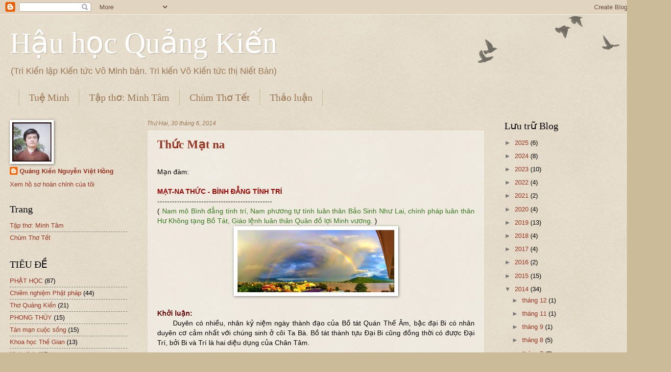

--- FILE ---
content_type: text/html; charset=UTF-8
request_url: https://www.hauhocquangkien.com/2014/06/
body_size: 23059
content:
<!DOCTYPE html>
<html class='v2' dir='ltr' lang='vi'>
<head>
<link href='https://www.blogger.com/static/v1/widgets/335934321-css_bundle_v2.css' rel='stylesheet' type='text/css'/>
<meta content='width=1100' name='viewport'/>
<meta content='text/html; charset=UTF-8' http-equiv='Content-Type'/>
<meta content='blogger' name='generator'/>
<link href='https://www.hauhocquangkien.com/favicon.ico' rel='icon' type='image/x-icon'/>
<link href='http://www.hauhocquangkien.com/2014/06/' rel='canonical'/>
<link rel="alternate" type="application/atom+xml" title="Hậu học Quảng Kiến  - Atom" href="https://www.hauhocquangkien.com/feeds/posts/default" />
<link rel="alternate" type="application/rss+xml" title="Hậu học Quảng Kiến  - RSS" href="https://www.hauhocquangkien.com/feeds/posts/default?alt=rss" />
<link rel="service.post" type="application/atom+xml" title="Hậu học Quảng Kiến  - Atom" href="https://www.blogger.com/feeds/3941833932412009401/posts/default" />
<!--Can't find substitution for tag [blog.ieCssRetrofitLinks]-->
<meta content='Phật học' name='description'/>
<meta content='http://www.hauhocquangkien.com/2014/06/' property='og:url'/>
<meta content='Hậu học Quảng Kiến ' property='og:title'/>
<meta content='Phật học' property='og:description'/>
<title>Hậu học Quảng Kiến : tháng 6 2014</title>
<style id='page-skin-1' type='text/css'><!--
/*
-----------------------------------------------
Blogger Template Style
Name:     Watermark
Designer: Blogger
URL:      www.blogger.com
----------------------------------------------- */
/* Use this with templates/1ktemplate-*.html */
/* Content
----------------------------------------------- */
body {
font: normal normal 14px Arial, Tahoma, Helvetica, FreeSans, sans-serif;
color: #000000;
background: #ccbb99 url(https://resources.blogblog.com/blogblog/data/1kt/watermark/body_background_birds.png) repeat scroll top left;
}
html body .content-outer {
min-width: 0;
max-width: 100%;
width: 100%;
}
.content-outer {
font-size: 92%;
}
a:link {
text-decoration:none;
color: #993322;
}
a:visited {
text-decoration:none;
color: #ff3300;
}
a:hover {
text-decoration:underline;
color: #cc3300;
}
.body-fauxcolumns .cap-top {
margin-top: 30px;
background: transparent url(https://resources.blogblog.com/blogblog/data/1kt/watermark/body_overlay_birds.png) no-repeat scroll top right;
height: 121px;
}
.content-inner {
padding: 0;
}
/* Header
----------------------------------------------- */
.header-inner .Header .titlewrapper,
.header-inner .Header .descriptionwrapper {
padding-left: 20px;
padding-right: 20px;
}
.Header h1 {
font: normal normal 60px Georgia, Utopia, 'Palatino Linotype', Palatino, serif;
color: #ffffff;
text-shadow: 2px 2px rgba(0, 0, 0, .1);
}
.Header h1 a {
color: #ffffff;
}
.Header .description {
font-size: 140%;
color: #997755;
}
/* Tabs
----------------------------------------------- */
.tabs-inner .section {
margin: 0 20px;
}
.tabs-inner .PageList, .tabs-inner .LinkList, .tabs-inner .Labels {
margin-left: -11px;
margin-right: -11px;
background-color: transparent;
border-top: 0 solid #ffffff;
border-bottom: 0 solid #ffffff;
-moz-box-shadow: 0 0 0 rgba(0, 0, 0, .3);
-webkit-box-shadow: 0 0 0 rgba(0, 0, 0, .3);
-goog-ms-box-shadow: 0 0 0 rgba(0, 0, 0, .3);
box-shadow: 0 0 0 rgba(0, 0, 0, .3);
}
.tabs-inner .PageList .widget-content,
.tabs-inner .LinkList .widget-content,
.tabs-inner .Labels .widget-content {
margin: -3px -11px;
background: transparent none  no-repeat scroll right;
}
.tabs-inner .widget ul {
padding: 2px 25px;
max-height: 34px;
background: transparent none no-repeat scroll left;
}
.tabs-inner .widget li {
border: none;
}
.tabs-inner .widget li a {
display: inline-block;
padding: .25em 1em;
font: normal normal 20px Georgia, Utopia, 'Palatino Linotype', Palatino, serif;
color: #997755;
border-right: 1px solid #ccbb99;
}
.tabs-inner .widget li:first-child a {
border-left: 1px solid #ccbb99;
}
.tabs-inner .widget li.selected a, .tabs-inner .widget li a:hover {
color: #000000;
}
/* Headings
----------------------------------------------- */
h2 {
font: normal normal 20px Georgia, Utopia, 'Palatino Linotype', Palatino, serif;
color: #000000;
margin: 0 0 .5em;
}
h2.date-header {
font: italic normal 12px Arial, Tahoma, Helvetica, FreeSans, sans-serif;
color: #997755;
}
/* Main
----------------------------------------------- */
.main-inner .column-center-inner,
.main-inner .column-left-inner,
.main-inner .column-right-inner {
padding: 0 5px;
}
.main-outer {
margin-top: 0;
background: transparent none no-repeat scroll top left;
}
.main-inner {
padding-top: 30px;
}
.main-cap-top {
position: relative;
}
.main-cap-top .cap-right {
position: absolute;
height: 0;
width: 100%;
bottom: 0;
background: transparent none repeat-x scroll bottom center;
}
.main-cap-top .cap-left {
position: absolute;
height: 245px;
width: 280px;
right: 0;
bottom: 0;
background: transparent none no-repeat scroll bottom left;
}
/* Posts
----------------------------------------------- */
.post-outer {
padding: 15px 20px;
margin: 0 0 25px;
background: transparent url(https://resources.blogblog.com/blogblog/data/1kt/watermark/post_background_birds.png) repeat scroll top left;
_background-image: none;
border: dotted 1px #ccbb99;
-moz-box-shadow: 0 0 0 rgba(0, 0, 0, .1);
-webkit-box-shadow: 0 0 0 rgba(0, 0, 0, .1);
-goog-ms-box-shadow: 0 0 0 rgba(0, 0, 0, .1);
box-shadow: 0 0 0 rgba(0, 0, 0, .1);
}
h3.post-title {
font: normal bold 24px Georgia, Utopia, 'Palatino Linotype', Palatino, serif;
margin: 0;
}
.comments h4 {
font: normal bold 24px Georgia, Utopia, 'Palatino Linotype', Palatino, serif;
margin: 1em 0 0;
}
.post-body {
font-size: 105%;
line-height: 1.5;
position: relative;
}
.post-header {
margin: 0 0 1em;
color: #997755;
}
.post-footer {
margin: 10px 0 0;
padding: 10px 0 0;
color: #997755;
border-top: dashed 1px #777777;
}
#blog-pager {
font-size: 140%
}
#comments .comment-author {
padding-top: 1.5em;
border-top: dashed 1px #777777;
background-position: 0 1.5em;
}
#comments .comment-author:first-child {
padding-top: 0;
border-top: none;
}
.avatar-image-container {
margin: .2em 0 0;
}
/* Comments
----------------------------------------------- */
.comments .comments-content .icon.blog-author {
background-repeat: no-repeat;
background-image: url([data-uri]);
}
.comments .comments-content .loadmore a {
border-top: 1px solid #777777;
border-bottom: 1px solid #777777;
}
.comments .continue {
border-top: 2px solid #777777;
}
/* Widgets
----------------------------------------------- */
.widget ul, .widget #ArchiveList ul.flat {
padding: 0;
list-style: none;
}
.widget ul li, .widget #ArchiveList ul.flat li {
padding: .35em 0;
text-indent: 0;
border-top: dashed 1px #777777;
}
.widget ul li:first-child, .widget #ArchiveList ul.flat li:first-child {
border-top: none;
}
.widget .post-body ul {
list-style: disc;
}
.widget .post-body ul li {
border: none;
}
.widget .zippy {
color: #777777;
}
.post-body img, .post-body .tr-caption-container, .Profile img, .Image img,
.BlogList .item-thumbnail img {
padding: 5px;
background: #fff;
-moz-box-shadow: 1px 1px 5px rgba(0, 0, 0, .5);
-webkit-box-shadow: 1px 1px 5px rgba(0, 0, 0, .5);
-goog-ms-box-shadow: 1px 1px 5px rgba(0, 0, 0, .5);
box-shadow: 1px 1px 5px rgba(0, 0, 0, .5);
}
.post-body img, .post-body .tr-caption-container {
padding: 8px;
}
.post-body .tr-caption-container {
color: #333333;
}
.post-body .tr-caption-container img {
padding: 0;
background: transparent;
border: none;
-moz-box-shadow: 0 0 0 rgba(0, 0, 0, .1);
-webkit-box-shadow: 0 0 0 rgba(0, 0, 0, .1);
-goog-ms-box-shadow: 0 0 0 rgba(0, 0, 0, .1);
box-shadow: 0 0 0 rgba(0, 0, 0, .1);
}
/* Footer
----------------------------------------------- */
.footer-outer {
color:#ccbb99;
background: #eeddbb url(https://resources.blogblog.com/blogblog/data/1kt/watermark/body_background_navigator.png) repeat scroll top left;
}
.footer-outer a {
color: #ff7755;
}
.footer-outer a:visited {
color: #dd5533;
}
.footer-outer a:hover {
color: #ff9977;
}
.footer-outer .widget h2 {
color: #eeddbb;
}
/* Mobile
----------------------------------------------- */
body.mobile  {
background-size: 100% auto;
}
.mobile .body-fauxcolumn-outer {
background: transparent none repeat scroll top left;
}
html .mobile .mobile-date-outer {
border-bottom: none;
background: transparent url(https://resources.blogblog.com/blogblog/data/1kt/watermark/post_background_birds.png) repeat scroll top left;
_background-image: none;
margin-bottom: 10px;
}
.mobile .main-inner .date-outer {
padding: 0;
}
.mobile .main-inner .date-header {
margin: 10px;
}
.mobile .main-cap-top {
z-index: -1;
}
.mobile .content-outer {
font-size: 100%;
}
.mobile .post-outer {
padding: 10px;
}
.mobile .main-cap-top .cap-left {
background: transparent none no-repeat scroll bottom left;
}
.mobile .body-fauxcolumns .cap-top {
margin: 0;
}
.mobile-link-button {
background: transparent url(https://resources.blogblog.com/blogblog/data/1kt/watermark/post_background_birds.png) repeat scroll top left;
}
.mobile-link-button a:link, .mobile-link-button a:visited {
color: #993322;
}
.mobile-index-date .date-header {
color: #997755;
}
.mobile-index-contents {
color: #000000;
}
.mobile .tabs-inner .section {
margin: 0;
}
.mobile .tabs-inner .PageList {
margin-left: 0;
margin-right: 0;
}
.mobile .tabs-inner .PageList .widget-content {
margin: 0;
color: #000000;
background: transparent url(https://resources.blogblog.com/blogblog/data/1kt/watermark/post_background_birds.png) repeat scroll top left;
}
.mobile .tabs-inner .PageList .widget-content .pagelist-arrow {
border-left: 1px solid #ccbb99;
}

--></style>
<style id='template-skin-1' type='text/css'><!--
body {
min-width: 1340px;
}
.content-outer, .content-fauxcolumn-outer, .region-inner {
min-width: 1340px;
max-width: 1340px;
_width: 1340px;
}
.main-inner .columns {
padding-left: 280px;
padding-right: 330px;
}
.main-inner .fauxcolumn-center-outer {
left: 280px;
right: 330px;
/* IE6 does not respect left and right together */
_width: expression(this.parentNode.offsetWidth -
parseInt("280px") -
parseInt("330px") + 'px');
}
.main-inner .fauxcolumn-left-outer {
width: 280px;
}
.main-inner .fauxcolumn-right-outer {
width: 330px;
}
.main-inner .column-left-outer {
width: 280px;
right: 100%;
margin-left: -280px;
}
.main-inner .column-right-outer {
width: 330px;
margin-right: -330px;
}
#layout {
min-width: 0;
}
#layout .content-outer {
min-width: 0;
width: 800px;
}
#layout .region-inner {
min-width: 0;
width: auto;
}
body#layout div.add_widget {
padding: 8px;
}
body#layout div.add_widget a {
margin-left: 32px;
}
--></style>
<link href='https://www.blogger.com/dyn-css/authorization.css?targetBlogID=3941833932412009401&amp;zx=89ef8131-3efe-4f1d-8b4f-c35c7c887e00' media='none' onload='if(media!=&#39;all&#39;)media=&#39;all&#39;' rel='stylesheet'/><noscript><link href='https://www.blogger.com/dyn-css/authorization.css?targetBlogID=3941833932412009401&amp;zx=89ef8131-3efe-4f1d-8b4f-c35c7c887e00' rel='stylesheet'/></noscript>
<meta name='google-adsense-platform-account' content='ca-host-pub-1556223355139109'/>
<meta name='google-adsense-platform-domain' content='blogspot.com'/>

<link rel="stylesheet" href="https://fonts.googleapis.com/css2?display=swap&family=Roboto"></head>
<body class='loading variant-birds'>
<div class='navbar section' id='navbar' name='Thanh điều hướng'><div class='widget Navbar' data-version='1' id='Navbar1'><script type="text/javascript">
    function setAttributeOnload(object, attribute, val) {
      if(window.addEventListener) {
        window.addEventListener('load',
          function(){ object[attribute] = val; }, false);
      } else {
        window.attachEvent('onload', function(){ object[attribute] = val; });
      }
    }
  </script>
<div id="navbar-iframe-container"></div>
<script type="text/javascript" src="https://apis.google.com/js/platform.js"></script>
<script type="text/javascript">
      gapi.load("gapi.iframes:gapi.iframes.style.bubble", function() {
        if (gapi.iframes && gapi.iframes.getContext) {
          gapi.iframes.getContext().openChild({
              url: 'https://www.blogger.com/navbar/3941833932412009401?origin\x3dhttps://www.hauhocquangkien.com',
              where: document.getElementById("navbar-iframe-container"),
              id: "navbar-iframe"
          });
        }
      });
    </script><script type="text/javascript">
(function() {
var script = document.createElement('script');
script.type = 'text/javascript';
script.src = '//pagead2.googlesyndication.com/pagead/js/google_top_exp.js';
var head = document.getElementsByTagName('head')[0];
if (head) {
head.appendChild(script);
}})();
</script>
</div></div>
<div class='body-fauxcolumns'>
<div class='fauxcolumn-outer body-fauxcolumn-outer'>
<div class='cap-top'>
<div class='cap-left'></div>
<div class='cap-right'></div>
</div>
<div class='fauxborder-left'>
<div class='fauxborder-right'></div>
<div class='fauxcolumn-inner'>
</div>
</div>
<div class='cap-bottom'>
<div class='cap-left'></div>
<div class='cap-right'></div>
</div>
</div>
</div>
<div class='content'>
<div class='content-fauxcolumns'>
<div class='fauxcolumn-outer content-fauxcolumn-outer'>
<div class='cap-top'>
<div class='cap-left'></div>
<div class='cap-right'></div>
</div>
<div class='fauxborder-left'>
<div class='fauxborder-right'></div>
<div class='fauxcolumn-inner'>
</div>
</div>
<div class='cap-bottom'>
<div class='cap-left'></div>
<div class='cap-right'></div>
</div>
</div>
</div>
<div class='content-outer'>
<div class='content-cap-top cap-top'>
<div class='cap-left'></div>
<div class='cap-right'></div>
</div>
<div class='fauxborder-left content-fauxborder-left'>
<div class='fauxborder-right content-fauxborder-right'></div>
<div class='content-inner'>
<header>
<div class='header-outer'>
<div class='header-cap-top cap-top'>
<div class='cap-left'></div>
<div class='cap-right'></div>
</div>
<div class='fauxborder-left header-fauxborder-left'>
<div class='fauxborder-right header-fauxborder-right'></div>
<div class='region-inner header-inner'>
<div class='header section' id='header' name='Tiêu đề'><div class='widget Header' data-version='1' id='Header1'>
<div id='header-inner'>
<div class='titlewrapper'>
<h1 class='title'>
<a href='https://www.hauhocquangkien.com/'>
Hậu học Quảng Kiến 
</a>
</h1>
</div>
<div class='descriptionwrapper'>
<p class='description'><span>(Tri Kiến lập Kiến tức Vô Minh bản. Tri kiến Vô Kiến tức thị Niết Bàn)</span></p>
</div>
</div>
</div></div>
</div>
</div>
<div class='header-cap-bottom cap-bottom'>
<div class='cap-left'></div>
<div class='cap-right'></div>
</div>
</div>
</header>
<div class='tabs-outer'>
<div class='tabs-cap-top cap-top'>
<div class='cap-left'></div>
<div class='cap-right'></div>
</div>
<div class='fauxborder-left tabs-fauxborder-left'>
<div class='fauxborder-right tabs-fauxborder-right'></div>
<div class='region-inner tabs-inner'>
<div class='tabs section' id='crosscol' name='Trên tất cả các cột'><div class='widget PageList' data-version='1' id='PageList1'>
<h2>Trang</h2>
<div class='widget-content'>
<ul>
<li>
<a href='https://www.hauhocquangkien.com/p/tue-minh.html'>Tuệ Minh</a>
</li>
<li>
<a href='http://www.hauhocquangkien.com/p/blog-page.html'>Tập thơ: Minh Tâm</a>
</li>
<li>
<a href='http://www.hauhocquangkien.com/p/chuc-moi-huutinh-thoat-kho-duyen-mung.html'>Chùm Thơ Tết</a>
</li>
<li>
<a href='https://www.hauhocquangkien.com/p/hoi-va-ap.html'>Thảo luận</a>
</li>
</ul>
<div class='clear'></div>
</div>
</div></div>
<div class='tabs no-items section' id='crosscol-overflow' name='Cross-Column 2'></div>
</div>
</div>
<div class='tabs-cap-bottom cap-bottom'>
<div class='cap-left'></div>
<div class='cap-right'></div>
</div>
</div>
<div class='main-outer'>
<div class='main-cap-top cap-top'>
<div class='cap-left'></div>
<div class='cap-right'></div>
</div>
<div class='fauxborder-left main-fauxborder-left'>
<div class='fauxborder-right main-fauxborder-right'></div>
<div class='region-inner main-inner'>
<div class='columns fauxcolumns'>
<div class='fauxcolumn-outer fauxcolumn-center-outer'>
<div class='cap-top'>
<div class='cap-left'></div>
<div class='cap-right'></div>
</div>
<div class='fauxborder-left'>
<div class='fauxborder-right'></div>
<div class='fauxcolumn-inner'>
</div>
</div>
<div class='cap-bottom'>
<div class='cap-left'></div>
<div class='cap-right'></div>
</div>
</div>
<div class='fauxcolumn-outer fauxcolumn-left-outer'>
<div class='cap-top'>
<div class='cap-left'></div>
<div class='cap-right'></div>
</div>
<div class='fauxborder-left'>
<div class='fauxborder-right'></div>
<div class='fauxcolumn-inner'>
</div>
</div>
<div class='cap-bottom'>
<div class='cap-left'></div>
<div class='cap-right'></div>
</div>
</div>
<div class='fauxcolumn-outer fauxcolumn-right-outer'>
<div class='cap-top'>
<div class='cap-left'></div>
<div class='cap-right'></div>
</div>
<div class='fauxborder-left'>
<div class='fauxborder-right'></div>
<div class='fauxcolumn-inner'>
</div>
</div>
<div class='cap-bottom'>
<div class='cap-left'></div>
<div class='cap-right'></div>
</div>
</div>
<!-- corrects IE6 width calculation -->
<div class='columns-inner'>
<div class='column-center-outer'>
<div class='column-center-inner'>
<div class='main section' id='main' name='Số điện thoại chính'><div class='widget Blog' data-version='1' id='Blog1'>
<div class='blog-posts hfeed'>

          <div class="date-outer">
        
<h2 class='date-header'><span>Thứ Hai, 30 tháng 6, 2014</span></h2>

          <div class="date-posts">
        
<div class='post-outer'>
<div class='post hentry uncustomized-post-template' itemprop='blogPost' itemscope='itemscope' itemtype='http://schema.org/BlogPosting'>
<meta content='https://blogger.googleusercontent.com/img/b/R29vZ2xl/AVvXsEg-b9NCcuzjcrRnB6XbI60z_FHthq_eUGmZhsYFtx6W5hyphenhyphenjad7SNDkiT_jeuMpwQh8rzgM8O-J-Y0XbPDpSOJe6ZqLXnyJ9X3UIFWtE1OkKnAhtkBCKS3yE_6lrm3k5pZ6NuM-376d29JU/s1600/IMG_03fd79.JPG' itemprop='image_url'/>
<meta content='3941833932412009401' itemprop='blogId'/>
<meta content='3791005436346129768' itemprop='postId'/>
<a name='3791005436346129768'></a>
<h3 class='post-title entry-title' itemprop='name'>
<a href='https://www.hauhocquangkien.com/2014/06/thuc-mat-na.html'>Thức Mạt na</a>
</h3>
<div class='post-header'>
<div class='post-header-line-1'></div>
</div>
<div class='post-body entry-content' id='post-body-3791005436346129768' itemprop='articleBody'>
<br />
<div style="text-align: justify;">
<span style="font-family: 'Trebuchet MS', sans-serif;">Mạn đàm:</span></div>
<span style="font-family: Trebuchet MS, sans-serif;"></span><br />
<div style="text-align: justify;">
<span style="font-family: Trebuchet MS, sans-serif;"><b><span style="color: #990000;">MẠT-NA THỨC - BÌNH ĐẲNG TÍNH TRÍ</span></b></span></div>
<span style="font-family: Trebuchet MS, sans-serif;">
</span><div style="text-align: justify;">
<span style="font-family: Trebuchet MS, sans-serif;">-----------------------------------------------</span></div>
<span style="font-family: Trebuchet MS, sans-serif;">
<div style="text-align: justify;">
( <span style="color: #38761d;">Nam mô Bình đẳng tính trí, Nam phương tự tính luân thân Bảo Sinh Như Lai, chính pháp luân thân Hư Không tạng Bồ Tát, Giáo lệnh luân thân Quân đồ lợi Minh vương.</span> )</div>
<div style="text-align: justify;">
<div class="separator" style="clear: both; text-align: center;">
<a href="https://blogger.googleusercontent.com/img/b/R29vZ2xl/AVvXsEg-b9NCcuzjcrRnB6XbI60z_FHthq_eUGmZhsYFtx6W5hyphenhyphenjad7SNDkiT_jeuMpwQh8rzgM8O-J-Y0XbPDpSOJe6ZqLXnyJ9X3UIFWtE1OkKnAhtkBCKS3yE_6lrm3k5pZ6NuM-376d29JU/s1600/IMG_03fd79.JPG" imageanchor="1" style="margin-left: 1em; margin-right: 1em;"><img border="0" height="127" src="https://blogger.googleusercontent.com/img/b/R29vZ2xl/AVvXsEg-b9NCcuzjcrRnB6XbI60z_FHthq_eUGmZhsYFtx6W5hyphenhyphenjad7SNDkiT_jeuMpwQh8rzgM8O-J-Y0XbPDpSOJe6ZqLXnyJ9X3UIFWtE1OkKnAhtkBCKS3yE_6lrm3k5pZ6NuM-376d29JU/s1600/IMG_03fd79.JPG" width="320" /></a></div>
<br /></div>
<strong><span style="color: #660000;">
</span></strong><div style="text-align: justify;">
<strong><span style="color: #660000;">Khởi luận:</span></strong></div>
<div style="text-align: justify;">
&nbsp; &nbsp; &nbsp; Duyên có nhiều, nhân kỷ niệm ngày thành đạo của Bồ tát Quán Thế Âm, bậc đại Bi có nhân duyên cơ cảm nhất với chúng sinh ở cõi Ta Bà. Bồ tát thành tựu Đại Bi cũng đồng thời có được Đại Trí, bởi Bi và Trí là hai diệu dụng của Chân Tâm.</div>
<div style="text-align: justify;">
<br /></div>
<div style="text-align: justify;">
&nbsp; &nbsp; &nbsp; &nbsp;Chúng tôi những doanh nhân Phật tử làm kinh tế, để tổ chức doanh nghiệp, lựa chọn chiến lược kinh doanh, để đàm phán với đối tác...tất đều phải dùng đến trí cả. Như trên, nếu trí tuệ chân chính thì đồng thời cũng sẽ làm việc đúng với hạnh từ Bi của Bồ tát. Việc có cơ hội cùng "đồng-sự", chúng tôi thường trao đổi về Phật học, đó như là một nhiệm vụ song song với quá trình phát triển doanh nghiệp tại các quốc gia, với hoạt động đa ngành nghề mỗi thành viên đều có nhân duyên tiếp xúc nhiều hạng người tại các nền văn hoá khác nhau, có tôn giáo khác nhau; Chúng tôi những người con Phật nương theo sự giáo hoá của chư Phật Bồ tát mà thực tập hành hạnh tự lợi lợi tha, nghĩa là với doanh nhân thì kinh doanh theo thiện nghiệp, nghĩa là làm những việc gì mà có lợi cho mình, có lợi cho người và có lợi cho xã hội.Tuỳ theo con đường tu chứng phù hợp mà có người tu thiên về hạnh từ Bi, có người tu thiên về Trí. Nói về tu thì có đốn-tu và tiệm-tu, Trong pháp giới chúng sinh có người tu rồi mới ngộ gọi là tuỳ-tín-hành, có người ngộ rồi mới tu gọi là tuỳ-pháp-hành.Buổi mạn đàm về Phật học hôm nay, nhân rõ được cốt lõi của bi Tâm có liên hệ xuất phát từ tính Bình-đẳng mà chúng tôi chia sẻ về nhân quả và bản chất hiện hành của trí- bình- đẳng. Bình đẳng tính trí này là một trong ngũ trí của Phật, gồm: Đại-viên- kính- trí, Thành- sở-tác- trí, Diệu- quán- sát- trí, Bình-đẳng- tính- trí và Pháp- giới- thể- tính- trí.<br />
<strong><span style="color: #660000;">&nbsp;&nbsp;&nbsp;&nbsp;&nbsp;&nbsp;&nbsp; Dẫn nhập:</span></strong><br />
&nbsp;&nbsp;&nbsp;&nbsp;&nbsp; Kinh Đại Nhật có câu &#8220; Tâm Bồ đề là nhân, Đại bi là căn bản, phương tiện là cứu kính&#8221;. Nhân thấy sự thống khổ mà động lòng thương xót, nhân động lòng thương xót mà phát tâm thực hiện các việc tự lợi, lợi tha; nhân làm việc tự lợi lợi tha mà trí tuệ được sáng suốt, nguyện lực được rộng lớn lần chứng được đức đại bi của các vị Bồ tát.Bồ tát thường hành hạnh ban vui, cứu khổ. Hạnh Từ Bi là bản tính chân thật của Bồ Đề. Cái vui, cái khổ thế tục chỉ là sự đối đãi vô thường. Câu &#8220; phiền não tức Bồ đề&#8221;, ý là tính của phiền não cũng là tính của Bồ Đề. Chúng ta tu theo chính Duyên là hành theo các pháp môn của chư Phật để giác ngộ, tiến tới nhập một với pháp giới tính, nghĩa là trên đồng với chư Phật đồng một từ-lực, dưới đồng với chúng sinh đồng một bi-ngưỡng. Chữ &#8220;đồng&#8221; ở đây là Bình-Đẳng. Bình đẳng nghĩa là Không-Hai, nghĩa là cái tâm vô-phân-biệt, xa rời các pháp đối đãi.Như vậy bản tính cần thiết của doanh nhân Phật tử chính là thực hiện các việc kinh doanh trên nền tảng của sự bình-đẳng.Để hiểu về bình đẳng tính có nhiều, giới hạn ở bài viết này chúng tôi ghi lại vắt tắt buổi nói chuyện, nội dung chỉ nói về bản chất và hoạt động của thức thứ bảy là Mạt-na-thức, đây chính là cái thức quyết định các hành động của chúng ta có bình đẳng hay không.Mạt-na thức là thức thứ bảy trong trong Bát thức, gồm: nhãn thức, nhĩ thức, tỷ thức, thiệt thức, thân thức, ý thức, mạt na thức và A lại da thức.Thức là hay biết, là cái luồng tâm niệm có nơi mỗi chúng sinh, cái tâm-niệm sinh rồi diệt, diệt rồi sinh tiếp tục mãi như một dòng nước, chứ không đứng yên môt chỗ, nên thực tế, thức tâm là một luồng tâm niệm tiếp tục không gián đoạn.Xét nơi tâm niệm hiện tiền của chúng ta thì thấy có nhiều bộ phận hay biết khác nhau. Như năm thức trước ( nhãn, nhĩ, tỷ, thiệt, thân ) chỉ thu nhận từng bộ phận cảm giác nơi hoàn cảnh, như nhãn thức chỉ thu được sắc, nhĩ thức chỉ thu được tiếng&#8230; mà thôi. Chẳng những thế năm thức trước chỉ thu được cái cảnh chung chung nơi hiện tại, chưa phân tích hoàn cảnh ra từng hình tướng cụ thể và cũng chưa phân biệt rạch ròi vật này với vật khác.Cái thức tóm thâu được tất cả các cảm giác và phân biệt được vật này khác với vật kia, là thức thứ sáu tức là Ý-thức. Chính vì thế nên khi ý-thức chăm chú một nơi khác, như nghĩ một bài toán khó, thì tuy vẫn có thấy, có nghe, nhưng lại không biết rõ và nghe cái gì.Ý thức là cái thức phân biệt rõ biết sự này vật khác, chỉ phát khởi trong lúc còn thức, lúc ngủ nghỉ thì ý thức không phát khởi. Vì thế người ngủ say hoàn toàn không biết chung quanh mình đã xảy ra những việc gì. Nhưng trong lúc ngủ người ta vẫn ngấm ngầm biết có mình nên đến khi có người gọi thì liền tỉnh dậy và chính trong lúc tỉnh dậy, cũng biết được là mình tỉnh dậy chứ không phải người khác. Cái thức luôn biết có mình, tiếp tục mãi mãi, cả trong lúc ngủ, là thức thứ 7, có tên gọi là Mạt-na-thức. Do Mạt-na-thức tiếp tục nhận có cái ta riêng của mình, nên mặc dầu trong một đời, thân thể và trí thức có nhiều sự thay đổi, mặc dầu có những lúc ngủ mê, có những lúc bất-tỉnh nhân-sự, không còn biết gì, người đời vẫn cảm thấy có cái ngã thể riêng biệt, tiếp tục từ trẻ đến già, hình như không có thay đổi.Song Mạt-na thức đã nhận có cái ngã thể riêng biệt thì nó nhận cái gì làm ngã thể. Nó không thể nhận năm thức trước hoặc ý-thức làm ngã thể liên tục được, vì các thức ấy đều phát khởi một cách gián đoạn, không phải liên tục. Cái mà Mạt-na-thức nhận là ngã thể liên tục đó phải là một cái thức liên tục; thức đó là thức thứ tám, tức là cái thức làm cho có sống, đi đến có cảm giác, có phân biệt.Thức thứ tám có cái tên chung là A-đà-na-thức. Do A-đà-na thức nắm giữ tất cả chủng tử của mọi sự vật nên cũng có tên là Nhất-thiết-chủng-thức. Nơi chúng sinh, A-đà-na lại thường xuyên nắm giữ cái tập khí chủng tử nhận có cái ta riêng biệt, đồng thời cũng thường xuyên bị Mạt-na-thức chấp nhận là cái ngã-thể liên tục nên lại có tên gọi là A-lại-da-thức, nghĩa là Tạng-thức, hoặc là Ngã-ái-chấp-tàng-thức.Chúng ta tu là để dứt trừ Ngã chấp tướng và Pháp chấp tướng. Ngã chấp là chấp cái thân cái tâm vô thường của ta là thật có, Pháp chấp là chấp cái thế giới quanh ta là thật có.Như trên đã nói, cái thức thứ bảy Mạt-Na thức chính là cái thức chấp ngã. Thức này chấp Kiến-phần của thức thứ 8 là Ngã. Thức thứ 8 chứa đựng các chủng tử, (thiện ác, vô ký) do các thức trước huân tập. Nhiệm vụ của Mạt na thức là làm cho các chủng tử của thức thứ 8 hiện hành ra. Có thể hiểu thức thứ 8 ( A lại da thức ) là cái kho chứa hạt giống, thức thứ bảy như người bảo vệ, có nhiệm vụ trông giữ và xuất kho các hạt giống để cho ông Ý thức và năm thức trước dựa vào đó mà gieo trồng ra quả. Hạt giống thiện thì hoá hiện ra cái quả là cảnh giới tốt đẹp, hạt giống xấu thì hiện cảnh nghịch duyên. Mọi so đo tốt xấu, mọi phân biệt xa gần, hơn kém&#8230;đều một tay Mạt-na thức thâu tóm và quyết định. Ý thức dựa vào Mạt-na thức làm căn để nhận biết, cũng như mắt là căn kết hợp với sắc mà thành nhãn thức vậy.Duy thức học nói rằng, Mạt-na thức kết đồng với một tâm sở biệt cảnh là Tuệ-tâm-sở, tức là cái tâm sở lựa chọn, nhận xét nơi cảnh. Chính cái tuệ-tâm-sở này đã làm cho thức-thứ-bảy mê lầm chấp có nhân-ngã và pháp-ngã, nhưng cũng nhờ có tuệ-tâm-sở mà thức thứ bảy diệt trừ được ngã-chấp và pháp-chấp, đi đến kết hợp với bình-đẳng-tính-trí.Đã làm ông bảo vệ nên thức thứ bảy luôn hoạt động, Đặc tính trông giữ là luôn luôn xem xét nghiền ngẫm (hiện hành) ngày đêm không lúc nào ngừng nghỉ, cụ thể thức thứ 7 luôn chấp có nhân-ngã và pháp-ngã thì đó là cái chỗ nương ô-nhiễm cho sáu thức trước. Do các loài hữu tình như chúng ta có cái thức ấy nên trong khi thức cũng như khi ngủ luôn luôn ở trong mê lầm và phải chịu các thứ sinh tử.Chỉ khi nào thức thứ 7 được hoàn toàn thanh tịnh thì chúng ta mới hoàn toàn giác ngộ và vào được đạo vô thượng.Nói thêm về sự liên hệ giữa thức Mạt na và sáu thức trước: tất cả bảy thức này đều gọi là chuyển-thức. Kinh Thủ Lăng Nghiêm Phật thuyết rằng: Bản lai tự tính vốn không có năng-sở, do bất giác vọng động lập ra có sở-tri mà tính minh của bản giác lại biết thành năng-tri, rồi khi năng sở đã lập, năng tri không thể vượt ra khỏi phạm vi của sở-tri nên nơi một thức tính lại chuyển thành nhiều thứ sai khác; đó là chuyển thức.<br />
Nói về bất giác mà thành ra có năng có&nbsp;sở, Quảng Kiến tôi sau khi đọc Kinh Lăng Nghiêm có viết ra mấy câu như sau:<br />
<em><span style="color: purple;">Bởi thấy Giác là Minh</span></em><br />
<em><span style="color: purple;">Nên hình thành năng sở</span></em><br />
<em><span style="color: purple;">Sáu căn cùng trăn trở</span></em><br />
<em><span style="color: purple;">Ngăn ngại tự tâm mình.*</span></em><br />
<em><span style="color: purple;">Chấp vọng ấy chúng sinh</span></em><br />
<em><span style="color: purple;">Giác tâm mình tất ngộ</span></em><br />
<em><span style="color: purple;">Vạn vật chẳng tế thô</span></em><br />
<em><span style="color: purple;">Bồ đề thường tịch tĩnh.</span></em><br />
<br />
&nbsp;&nbsp;&nbsp;&nbsp;&nbsp; Thức thứ bảy khi được chuyển thành thanh tịnh, sẽ kết đồng với bình-đẳng-tính-trí là thường xuyên nhận thức không có nhân-ngã và pháp-ngã thì nó lại làm chỗ nương thanh tịnh cho sáu thức trước, như có bộ lọc tốt nên nước chảy qua luôn được tinh khiết vậy.<br />
Ha ha!<br />
Cuối cùng ta cũng đã tìm ra<br />
"Thằng-giặc" lâu nay vẫn trong nhà<br />
Sinh tử cũng đều do nó cả<br />
Thấy rồi cho nhà, cho-luôn-Ta.<br />
( ghi chú: thằng-giặc là nói đến Mạt-na thức. Cho-luôn-ta là nói về xả cái ngã chấp.)<br />
<br />
<strong><span style="color: #660000;">Tiểu kết:</span></strong><br />
&nbsp;&nbsp;&nbsp; Tỏ rõ được thức Mạt-na rồi thì chúng ta thường chú ý chính niệm để chuyển thức thành trí là bình-đẳng-tính-trí, để cho quá trình hoạt động kinh doanh mỗi mỗi quyết định, mỗi mỗi hành động từ thân, khẩu, ý đều được thanh tịnh, dứt trừ hết nhân-ngã và pháp-ngã, tạo ra môi trường sống làm việc an lành cho tất cả. Kinh doanh trên nền tảng bình-đẳng đó là được lợi mình, lợi người, lợi xã hội cũng là cốt lõi của hoạt động theo Chính-nghiệp, một trong tám con đường Bát-Chính-Đạo mà đức Phật đã thị hiện giáo hoá.<br />
-------<br />
(Quảng Kiến Nguyễn Việt Hồng -Bài viết ngắn được ghi lại này theo nhân duyên mạn đàm với anh Vạn Đạt chủ tịch DTV-Group, tại Paske, hoàn thành lúc 18 giờ ngày 19/7/2014, xuất hiện cầu vồng rất đẹp.)</div>
<div style="text-align: justify;">
---------</div>
<div style="text-align: justify;">
<span style="color: purple;"><em>Nói thêm về nhân địa của Bồ tát khi tu chuyển thức Mạt-Na thành trí:</em></span></div>
<div style="text-align: justify;">
&nbsp; &nbsp; &nbsp; "Các vị Bồ tát lên Sơ địa, tức là cực hỷ địa hoặc Hoan-hỷ -địa, thì những phân biệt ngã-chấp, phân biệt pháp-chấp đều được diệt trừ, thức thứ sáu thường ở trong song-không-quán, quán này ngăn không cho những câu-sinh-ngã-chấp, câu-sinh-pháp-chấp tự do phát khởi, nên lúc đó, thức thứ bảy cũng bắt đầu kết đồng với bình-đẳng-tính-trí; nhưng do sức của trí này còn yếu nên chưa lấn át được hoàn toàn những mê chấp trong thức thứ bảy. Đến bậc Bât-động-địa là Bát địa Bồ tát, thức thứ bảy hoàn toàn thanh tịnh, không còn nhân-chấp-pháp và ngã-chấp-pháp thì thức thứ sáu cũng thường xuyên ở trong song-không-chân-như. Lúc này thức thứ sáu kết đồng với Diệu-quán-sát-trí, thức thứ bảy kết đồng với Bình-đẳng- tính-trí, trụ tướng vô minh hoàn toàn diệt trừ và các vị Bồ-tát vào vô-dư-niết-bàn, không còn phải dụng công để dứt trừ các chi-mạt- vô- minh chấp có nhân-ngã và pháp-ngã nữa.Các vị Bồ tát diệt trừ ngã-chấp, pháp-chấp là diệt trừ hiện hành, chứ không phải diệt trừ chủng tử của các chấp ấy; các chủng tử vẫn còn nhưng bị trí-chân-như đối trị nên không còn khả năng hiện hành nữa. Khi vào Kim cương đạo, lên bậc Như-Lai thì tất cả chủng tử đều chịu ảnh hưởng của tự-nhiên-trí, vô-sư-trí, vô-ngại-trí, và hoà hợp thành nhất-thiết-chủng-trí."</div>
</span><br />
<div style='clear: both;'></div>
</div>
<div class='post-footer'>
<div class='post-footer-line post-footer-line-1'>
<span class='post-author vcard'>
Posted by Quảng Kiến Nguyễn Việt Hồng
<span class='fn' itemprop='author' itemscope='itemscope' itemtype='http://schema.org/Person'>
<meta content='https://www.blogger.com/profile/01882995075854158958' itemprop='url'/>
<a class='g-profile' href='https://www.blogger.com/profile/01882995075854158958' rel='author' title='author profile'>
<span itemprop='name'>Unknown</span>
</a>
</span>
</span>
<span class='post-timestamp'>
at
<meta content='http://www.hauhocquangkien.com/2014/06/thuc-mat-na.html' itemprop='url'/>
<a class='timestamp-link' href='https://www.hauhocquangkien.com/2014/06/thuc-mat-na.html' rel='bookmark' title='permanent link'><abbr class='published' itemprop='datePublished' title='2014-06-30T14:11:00+07:00'>14:11</abbr></a>
</span>
<span class='post-comment-link'>
<a class='comment-link' href='https://www.hauhocquangkien.com/2014/06/thuc-mat-na.html#comment-form' onclick=''>
Không có nhận xét nào:
  </a>
</span>
<span class='post-icons'>
</span>
<div class='post-share-buttons goog-inline-block'>
<a class='goog-inline-block share-button sb-email' href='https://www.blogger.com/share-post.g?blogID=3941833932412009401&postID=3791005436346129768&target=email' target='_blank' title='Gửi email bài đăng này'><span class='share-button-link-text'>Gửi email bài đăng này</span></a><a class='goog-inline-block share-button sb-blog' href='https://www.blogger.com/share-post.g?blogID=3941833932412009401&postID=3791005436346129768&target=blog' onclick='window.open(this.href, "_blank", "height=270,width=475"); return false;' target='_blank' title='BlogThis!'><span class='share-button-link-text'>BlogThis!</span></a><a class='goog-inline-block share-button sb-twitter' href='https://www.blogger.com/share-post.g?blogID=3941833932412009401&postID=3791005436346129768&target=twitter' target='_blank' title='Chia sẻ lên X'><span class='share-button-link-text'>Chia sẻ lên X</span></a><a class='goog-inline-block share-button sb-facebook' href='https://www.blogger.com/share-post.g?blogID=3941833932412009401&postID=3791005436346129768&target=facebook' onclick='window.open(this.href, "_blank", "height=430,width=640"); return false;' target='_blank' title='Chia sẻ lên Facebook'><span class='share-button-link-text'>Chia sẻ lên Facebook</span></a><a class='goog-inline-block share-button sb-pinterest' href='https://www.blogger.com/share-post.g?blogID=3941833932412009401&postID=3791005436346129768&target=pinterest' target='_blank' title='Chia sẻ lên Pinterest'><span class='share-button-link-text'>Chia sẻ lên Pinterest</span></a>
</div>
</div>
<div class='post-footer-line post-footer-line-2'>
<span class='post-labels'>
</span>
</div>
<div class='post-footer-line post-footer-line-3'>
<span class='post-location'>
</span>
</div>
</div>
</div>
</div>

          </div></div>
        

          <div class="date-outer">
        
<h2 class='date-header'><span>Thứ Sáu, 20 tháng 6, 2014</span></h2>

          <div class="date-posts">
        
<div class='post-outer'>
<div class='post hentry uncustomized-post-template' itemprop='blogPost' itemscope='itemscope' itemtype='http://schema.org/BlogPosting'>
<meta content='https://blogger.googleusercontent.com/img/b/R29vZ2xl/AVvXsEjh-SJwOX93riSJjxYGUpWZ-csf7liamLRoWKDBNhItekQsAXAnYrNksKP-1AKUTPAs-ajuOf3rsClYacHkvfBpKcQE3EK6LACbJsQxtaNIdyqCZewukXIK2DXfi7iJ-JUYMslP_JzkDmI/s1600/v%C3%B5ng+ru.jpg' itemprop='image_url'/>
<meta content='3941833932412009401' itemprop='blogId'/>
<meta content='2643059241194738219' itemprop='postId'/>
<a name='2643059241194738219'></a>
<h3 class='post-title entry-title' itemprop='name'>
<a href='https://www.hauhocquangkien.com/2014/06/u-ua.html'>Đu đưa</a>
</h3>
<div class='post-header'>
<div class='post-header-line-1'></div>
</div>
<div class='post-body entry-content' id='post-body-2643059241194738219' itemprop='articleBody'>
<div style="clear: both; text-align: center;">
</div>
<div style="text-align: center;">
<a href="https://blogger.googleusercontent.com/img/b/R29vZ2xl/AVvXsEjh-SJwOX93riSJjxYGUpWZ-csf7liamLRoWKDBNhItekQsAXAnYrNksKP-1AKUTPAs-ajuOf3rsClYacHkvfBpKcQE3EK6LACbJsQxtaNIdyqCZewukXIK2DXfi7iJ-JUYMslP_JzkDmI/s1600/v%C3%B5ng+ru.jpg" imageanchor="1" style="margin-left: 1em; margin-right: 1em;"><img border="0" height="239" src="https://blogger.googleusercontent.com/img/b/R29vZ2xl/AVvXsEjh-SJwOX93riSJjxYGUpWZ-csf7liamLRoWKDBNhItekQsAXAnYrNksKP-1AKUTPAs-ajuOf3rsClYacHkvfBpKcQE3EK6LACbJsQxtaNIdyqCZewukXIK2DXfi7iJ-JUYMslP_JzkDmI/s1600/v%C3%B5ng+ru.jpg" width="320" /></a></div>
<span style="font-family: inherit;"><div style="text-align: justify;">
<span style="font-family: inherit;"><br /></span></div>
<div style="text-align: justify;">
<span style="font-family: inherit;">Nhân duyên ăn trưa rồi xuống thăm anh em ở công trình, lại chiếc võng nghỉ trưa dưới gầm nhà sàn ở Paske Lào, hình như vẫn dành riêng cho tôi mỗi khi không có ai nằm.</span></div>
</span><div style="text-align: justify;">
<br /></div>
<div style="text-align: justify;">
<div style="text-align: justify;">
<span style="font-family: inherit;">À...tôi, nằm võng, võng đưa võng đưa...</span></div>
</div>
<div style="text-align: justify;">
<br /></div>
<span style="font-family: inherit;"><div style="text-align: justify;">
<span style="font-family: inherit;">&nbsp; &nbsp; &nbsp;mãi ngân nga với câu ca trong một bài hát nói về cái đu đưa của tiếng võng mẹ ru. ngắm trời trông đất, chợt thấy cái hiện sinh trong cõi đời này ầu ơ ở tính tương đối, mọi sự đều đu đưa khi bên này khi bên kia: Từ trần gian lạc thú tới tiên cảnh phiêu du, rồi lại đu đưa sang cõi tử-cõi sinh, cõi tình-cõi hận...Cái chặng đường đu đưa đó có khi tới đỉnh núi cao để đủ duyên nhào xuống vực sâu, rồi đôi khi bò qua được nỗi khổ của mình thì vướng lại những niềm đau cho kẻ khác. Như vậy nguyên lý của cuộc sống vốn đã tiềm ẩn trong tiếng võng đưa từ thuở mới sinh, ta chóng mặt bởi vì khi ở bên này lại sợ phải về bên kia, cái chấp thủ mải mê này làm ta quên đi bản tâm thường trụ vốn an lạc, vốn không có đu đưa...</span></div>
</span><span style="font-family: inherit;"><div style="text-align: justify;">
<span style="font-family: inherit;">...hết ầu ơ, đu đưa rồi ta mới tỏ rõ cái tịnh cái thanh làm cho mọi sự đều là thành là thật, thì lại tự chủ nằm xuống cho võng đưa, võng đưa...</span></div>
</span><span style="font-family: inherit;"><div style="text-align: justify;">
<span style="font-family: inherit;">a...tôi, nằm võng, võng đưa võng đưa...</span></div>
</span><br />
<div style="height: 0px; text-align: justify;">
x</div>
<div style='clear: both;'></div>
</div>
<div class='post-footer'>
<div class='post-footer-line post-footer-line-1'>
<span class='post-author vcard'>
Posted by Quảng Kiến Nguyễn Việt Hồng
<span class='fn' itemprop='author' itemscope='itemscope' itemtype='http://schema.org/Person'>
<meta content='https://www.blogger.com/profile/01882995075854158958' itemprop='url'/>
<a class='g-profile' href='https://www.blogger.com/profile/01882995075854158958' rel='author' title='author profile'>
<span itemprop='name'>Unknown</span>
</a>
</span>
</span>
<span class='post-timestamp'>
at
<meta content='http://www.hauhocquangkien.com/2014/06/u-ua.html' itemprop='url'/>
<a class='timestamp-link' href='https://www.hauhocquangkien.com/2014/06/u-ua.html' rel='bookmark' title='permanent link'><abbr class='published' itemprop='datePublished' title='2014-06-20T14:06:00+07:00'>14:06</abbr></a>
</span>
<span class='post-comment-link'>
<a class='comment-link' href='https://www.hauhocquangkien.com/2014/06/u-ua.html#comment-form' onclick=''>
Không có nhận xét nào:
  </a>
</span>
<span class='post-icons'>
</span>
<div class='post-share-buttons goog-inline-block'>
<a class='goog-inline-block share-button sb-email' href='https://www.blogger.com/share-post.g?blogID=3941833932412009401&postID=2643059241194738219&target=email' target='_blank' title='Gửi email bài đăng này'><span class='share-button-link-text'>Gửi email bài đăng này</span></a><a class='goog-inline-block share-button sb-blog' href='https://www.blogger.com/share-post.g?blogID=3941833932412009401&postID=2643059241194738219&target=blog' onclick='window.open(this.href, "_blank", "height=270,width=475"); return false;' target='_blank' title='BlogThis!'><span class='share-button-link-text'>BlogThis!</span></a><a class='goog-inline-block share-button sb-twitter' href='https://www.blogger.com/share-post.g?blogID=3941833932412009401&postID=2643059241194738219&target=twitter' target='_blank' title='Chia sẻ lên X'><span class='share-button-link-text'>Chia sẻ lên X</span></a><a class='goog-inline-block share-button sb-facebook' href='https://www.blogger.com/share-post.g?blogID=3941833932412009401&postID=2643059241194738219&target=facebook' onclick='window.open(this.href, "_blank", "height=430,width=640"); return false;' target='_blank' title='Chia sẻ lên Facebook'><span class='share-button-link-text'>Chia sẻ lên Facebook</span></a><a class='goog-inline-block share-button sb-pinterest' href='https://www.blogger.com/share-post.g?blogID=3941833932412009401&postID=2643059241194738219&target=pinterest' target='_blank' title='Chia sẻ lên Pinterest'><span class='share-button-link-text'>Chia sẻ lên Pinterest</span></a>
</div>
</div>
<div class='post-footer-line post-footer-line-2'>
<span class='post-labels'>
</span>
</div>
<div class='post-footer-line post-footer-line-3'>
<span class='post-location'>
</span>
</div>
</div>
</div>
</div>

          </div></div>
        

          <div class="date-outer">
        
<h2 class='date-header'><span>Thứ Ba, 10 tháng 6, 2014</span></h2>

          <div class="date-posts">
        
<div class='post-outer'>
<div class='post hentry uncustomized-post-template' itemprop='blogPost' itemscope='itemscope' itemtype='http://schema.org/BlogPosting'>
<meta content='https://blogger.googleusercontent.com/img/b/R29vZ2xl/AVvXsEiBADVWPk9u47Tc7fita-JaRhDsE_4WbrUZhy3ZPyKRohfxwxIJBFXRLmJKm4mETL5Lvdq6gu_9PznDkI-NhCaOpDgqG63a5lUfuf0ZFqMgJzqQCZuyFCurpDwz6NugllymtiBzwqkcNLA/s1600/Hoa+G%E1%BA%A1o+Su%E1%BB%91i+Y%E1%BA%BFn+2+-+%E1%BA%A2nh+Quang+B%E1%BA%A3o.JPG' itemprop='image_url'/>
<meta content='3941833932412009401' itemprop='blogId'/>
<meta content='7449323919317312103' itemprop='postId'/>
<a name='7449323919317312103'></a>
<h3 class='post-title entry-title' itemprop='name'>
<a href='https://www.hauhocquangkien.com/2014/06/tim-em.html'>Tìm em</a>
</h3>
<div class='post-header'>
<div class='post-header-line-1'></div>
</div>
<div class='post-body entry-content' id='post-body-7449323919317312103' itemprop='articleBody'>
<div class="separator" style="clear: both; text-align: center;">
D<a href="https://blogger.googleusercontent.com/img/b/R29vZ2xl/AVvXsEiBADVWPk9u47Tc7fita-JaRhDsE_4WbrUZhy3ZPyKRohfxwxIJBFXRLmJKm4mETL5Lvdq6gu_9PznDkI-NhCaOpDgqG63a5lUfuf0ZFqMgJzqQCZuyFCurpDwz6NugllymtiBzwqkcNLA/s1600/Hoa+G%E1%BA%A1o+Su%E1%BB%91i+Y%E1%BA%BFn+2+-+%E1%BA%A2nh+Quang+B%E1%BA%A3o.JPG" imageanchor="1" style="margin-left: 1em; margin-right: 1em;"><img border="0" height="265" src="https://blogger.googleusercontent.com/img/b/R29vZ2xl/AVvXsEiBADVWPk9u47Tc7fita-JaRhDsE_4WbrUZhy3ZPyKRohfxwxIJBFXRLmJKm4mETL5Lvdq6gu_9PznDkI-NhCaOpDgqG63a5lUfuf0ZFqMgJzqQCZuyFCurpDwz6NugllymtiBzwqkcNLA/s1600/Hoa+G%E1%BA%A1o+Su%E1%BB%91i+Y%E1%BA%BFn+2+-+%E1%BA%A2nh+Quang+B%E1%BA%A3o.JPG" width="400"></a></div>
<i><span style="color: #38761d; font-size: large;"><br></span></i>
<br>
<div style="text-align: center;">
<i><span style="color: #990000; font-size: large;">Tìm em ở bến chân tâm</span></i></div>
<div style="text-align: center;">
<i><i><span style="color: #990000; font-size: large;">Giong thuyền Bát-Nhã âm thầm anh qua</span></i></i></div>
<i><span style="color: #990000;">
<span style="font-size: large;"></span></span></i>
<div style="text-align: center;">
<i><span style="font-size: large;"><i><span style="color: #990000; font-size: large;">Duy-thức tướng sóng gần xa</span></i></span></i></div>
<i><span style="font-size: large;"><span style="color: #990000;">
</span><div style="text-align: center;">
<i><span style="color: #990000; font-size: large;">Lăng-nghiêm đại định bao la đất trời</span></i></div>
<div style="text-align: center;">
<i><span style="color: #990000; font-size: large;">Pháp-Hoa, một đoá sen tươi</span></i></div>
<div style="text-align: center;">
<i><span style="color: #990000; font-size: large;">Ngời trong ánh mắt mười phương ta bà</span></i></div>
<div style="text-align: center;">
<i><span style="color: #990000; font-size: large;">Chính Tà một thể Duy-Ma</span></i></div>
<div style="text-align: center;">
<i><span style="color: #990000; font-size: large;">Rời xa vọng tưởng Lăng-Già truyền trao</span></i></div>
<div style="text-align: center;">
<i><span style="color: #990000; font-size: large;">Tĩnh tịch mặc kệ Trần xao</span></i></div>
<div style="text-align: center;">
<i><span style="color: #990000; font-size: large;">Thấy em vẫn đó, chưa bao giờ rời!</span></i></div>
</span></i>
<div style='clear: both;'></div>
</div>
<div class='post-footer'>
<div class='post-footer-line post-footer-line-1'>
<span class='post-author vcard'>
Posted by Quảng Kiến Nguyễn Việt Hồng
<span class='fn' itemprop='author' itemscope='itemscope' itemtype='http://schema.org/Person'>
<meta content='https://www.blogger.com/profile/01882995075854158958' itemprop='url'/>
<a class='g-profile' href='https://www.blogger.com/profile/01882995075854158958' rel='author' title='author profile'>
<span itemprop='name'>Unknown</span>
</a>
</span>
</span>
<span class='post-timestamp'>
at
<meta content='http://www.hauhocquangkien.com/2014/06/tim-em.html' itemprop='url'/>
<a class='timestamp-link' href='https://www.hauhocquangkien.com/2014/06/tim-em.html' rel='bookmark' title='permanent link'><abbr class='published' itemprop='datePublished' title='2014-06-10T02:52:00+07:00'>02:52</abbr></a>
</span>
<span class='post-comment-link'>
<a class='comment-link' href='https://www.hauhocquangkien.com/2014/06/tim-em.html#comment-form' onclick=''>
Không có nhận xét nào:
  </a>
</span>
<span class='post-icons'>
</span>
<div class='post-share-buttons goog-inline-block'>
<a class='goog-inline-block share-button sb-email' href='https://www.blogger.com/share-post.g?blogID=3941833932412009401&postID=7449323919317312103&target=email' target='_blank' title='Gửi email bài đăng này'><span class='share-button-link-text'>Gửi email bài đăng này</span></a><a class='goog-inline-block share-button sb-blog' href='https://www.blogger.com/share-post.g?blogID=3941833932412009401&postID=7449323919317312103&target=blog' onclick='window.open(this.href, "_blank", "height=270,width=475"); return false;' target='_blank' title='BlogThis!'><span class='share-button-link-text'>BlogThis!</span></a><a class='goog-inline-block share-button sb-twitter' href='https://www.blogger.com/share-post.g?blogID=3941833932412009401&postID=7449323919317312103&target=twitter' target='_blank' title='Chia sẻ lên X'><span class='share-button-link-text'>Chia sẻ lên X</span></a><a class='goog-inline-block share-button sb-facebook' href='https://www.blogger.com/share-post.g?blogID=3941833932412009401&postID=7449323919317312103&target=facebook' onclick='window.open(this.href, "_blank", "height=430,width=640"); return false;' target='_blank' title='Chia sẻ lên Facebook'><span class='share-button-link-text'>Chia sẻ lên Facebook</span></a><a class='goog-inline-block share-button sb-pinterest' href='https://www.blogger.com/share-post.g?blogID=3941833932412009401&postID=7449323919317312103&target=pinterest' target='_blank' title='Chia sẻ lên Pinterest'><span class='share-button-link-text'>Chia sẻ lên Pinterest</span></a>
</div>
</div>
<div class='post-footer-line post-footer-line-2'>
<span class='post-labels'>
</span>
</div>
<div class='post-footer-line post-footer-line-3'>
<span class='post-location'>
</span>
</div>
</div>
</div>
</div>

          </div></div>
        

          <div class="date-outer">
        
<h2 class='date-header'><span>Thứ Sáu, 6 tháng 6, 2014</span></h2>

          <div class="date-posts">
        
<div class='post-outer'>
<div class='post hentry uncustomized-post-template' itemprop='blogPost' itemscope='itemscope' itemtype='http://schema.org/BlogPosting'>
<meta content='3941833932412009401' itemprop='blogId'/>
<meta content='5394221647318669661' itemprop='postId'/>
<a name='5394221647318669661'></a>
<h3 class='post-title entry-title' itemprop='name'>
<a href='https://www.hauhocquangkien.com/2014/08/gia-inh-cua-bo-tat.html'>Gia đình của Bồ tát</a>
</h3>
<div class='post-header'>
<div class='post-header-line-1'></div>
</div>
<div class='post-body entry-content' id='post-body-5394221647318669661' itemprop='articleBody'>


<div>
<b><span style="color: #38761d;"><i>Bát Nhã Ba la mật là Mẹ<br />Phương tiện tu học và hoá độ chúng sinh là Cha<br />Niềm vui pháp hỷ là Vợ<br />Tình thương là con gái<br />Tâm thành là con Trai<br />Sự yên tĩnh vắng lặng là Nhà<br />Những ô nhiễm, phiền não, trần lao là Học-trò<br />Ba bảy phẩm trợ đạo là Bạn-lành<br />Sáu Ba La Mật là Bạn-tu<br />Tứ Nhiếp Pháp là ca sỹ, kỹ nữ mua vui<br />Đại thừa là xe cộ<br />Cương lái để điều khiển ngựa là nhất Tâm ( định )<br />Áo quần và vật trang điểm là sự Hổ thẹn. </i></span></b></div>
<div>
<br /></div>
<div>
<br /></div>
<div style='clear: both;'></div>
</div>
<div class='post-footer'>
<div class='post-footer-line post-footer-line-1'>
<span class='post-author vcard'>
Posted by Quảng Kiến Nguyễn Việt Hồng
<span class='fn' itemprop='author' itemscope='itemscope' itemtype='http://schema.org/Person'>
<meta content='https://www.blogger.com/profile/01882995075854158958' itemprop='url'/>
<a class='g-profile' href='https://www.blogger.com/profile/01882995075854158958' rel='author' title='author profile'>
<span itemprop='name'>Unknown</span>
</a>
</span>
</span>
<span class='post-timestamp'>
at
<meta content='http://www.hauhocquangkien.com/2014/08/gia-inh-cua-bo-tat.html' itemprop='url'/>
<a class='timestamp-link' href='https://www.hauhocquangkien.com/2014/08/gia-inh-cua-bo-tat.html' rel='bookmark' title='permanent link'><abbr class='published' itemprop='datePublished' title='2014-06-06T16:15:00+07:00'>16:15</abbr></a>
</span>
<span class='post-comment-link'>
<a class='comment-link' href='https://www.hauhocquangkien.com/2014/08/gia-inh-cua-bo-tat.html#comment-form' onclick=''>
Không có nhận xét nào:
  </a>
</span>
<span class='post-icons'>
</span>
<div class='post-share-buttons goog-inline-block'>
<a class='goog-inline-block share-button sb-email' href='https://www.blogger.com/share-post.g?blogID=3941833932412009401&postID=5394221647318669661&target=email' target='_blank' title='Gửi email bài đăng này'><span class='share-button-link-text'>Gửi email bài đăng này</span></a><a class='goog-inline-block share-button sb-blog' href='https://www.blogger.com/share-post.g?blogID=3941833932412009401&postID=5394221647318669661&target=blog' onclick='window.open(this.href, "_blank", "height=270,width=475"); return false;' target='_blank' title='BlogThis!'><span class='share-button-link-text'>BlogThis!</span></a><a class='goog-inline-block share-button sb-twitter' href='https://www.blogger.com/share-post.g?blogID=3941833932412009401&postID=5394221647318669661&target=twitter' target='_blank' title='Chia sẻ lên X'><span class='share-button-link-text'>Chia sẻ lên X</span></a><a class='goog-inline-block share-button sb-facebook' href='https://www.blogger.com/share-post.g?blogID=3941833932412009401&postID=5394221647318669661&target=facebook' onclick='window.open(this.href, "_blank", "height=430,width=640"); return false;' target='_blank' title='Chia sẻ lên Facebook'><span class='share-button-link-text'>Chia sẻ lên Facebook</span></a><a class='goog-inline-block share-button sb-pinterest' href='https://www.blogger.com/share-post.g?blogID=3941833932412009401&postID=5394221647318669661&target=pinterest' target='_blank' title='Chia sẻ lên Pinterest'><span class='share-button-link-text'>Chia sẻ lên Pinterest</span></a>
</div>
</div>
<div class='post-footer-line post-footer-line-2'>
<span class='post-labels'>
</span>
</div>
<div class='post-footer-line post-footer-line-3'>
<span class='post-location'>
</span>
</div>
</div>
</div>
</div>

          </div></div>
        

          <div class="date-outer">
        
<h2 class='date-header'><span>Thứ Hai, 2 tháng 6, 2014</span></h2>

          <div class="date-posts">
        
<div class='post-outer'>
<div class='post hentry uncustomized-post-template' itemprop='blogPost' itemscope='itemscope' itemtype='http://schema.org/BlogPosting'>
<meta content='https://blogger.googleusercontent.com/img/b/R29vZ2xl/AVvXsEhLlwUNhdC0dJxJM4HHESguqAe1I1umM-oXVq9IKWIAGtb5nb2DzlAa_WQwTH-lGrl4vw8dZWh43pwZqeJTW2yVekXQIe8vZlB616S8kTgkl5iQmaorq_7Zb7GGINYiZIUirg7YZEEh6Qo/s1600/Tay+tang+C+(41).jpg' itemprop='image_url'/>
<meta content='3941833932412009401' itemprop='blogId'/>
<meta content='8480226930609418061' itemprop='postId'/>
<a name='8480226930609418061'></a>
<h3 class='post-title entry-title' itemprop='name'>
<a href='https://www.hauhocquangkien.com/2014/06/thien-va-ac.html'>Thiện và Ác</a>
</h3>
<div class='post-header'>
<div class='post-header-line-1'></div>
</div>
<div class='post-body entry-content' id='post-body-8480226930609418061' itemprop='articleBody'>
Mạn đàm<br />
<b>T H I Ệ N &nbsp; &nbsp;Á C </b><br />
------------------<br />
(theo quan điểm nhà Phật)<br />
<div class="separator" style="clear: both; text-align: center;">
<a href="https://blogger.googleusercontent.com/img/b/R29vZ2xl/AVvXsEhLlwUNhdC0dJxJM4HHESguqAe1I1umM-oXVq9IKWIAGtb5nb2DzlAa_WQwTH-lGrl4vw8dZWh43pwZqeJTW2yVekXQIe8vZlB616S8kTgkl5iQmaorq_7Zb7GGINYiZIUirg7YZEEh6Qo/s1600/Tay+tang+C+(41).jpg" imageanchor="1" style="clear: right; float: right; margin-bottom: 1em; margin-left: 1em;"><img border="0" height="320" src="https://blogger.googleusercontent.com/img/b/R29vZ2xl/AVvXsEhLlwUNhdC0dJxJM4HHESguqAe1I1umM-oXVq9IKWIAGtb5nb2DzlAa_WQwTH-lGrl4vw8dZWh43pwZqeJTW2yVekXQIe8vZlB616S8kTgkl5iQmaorq_7Zb7GGINYiZIUirg7YZEEh6Qo/s1600/Tay+tang+C+(41).jpg" width="212" /></a></div>
<br />
Phật Pháp ở thế gian cốt giúp chúng ta đoạn ác, tu thiện. Những việc gì làm mà có lợi cho mình cho người ở hiện tại và vị lai gọi là thiện. Điều gì có hại cho mình cho người ở hiện tại và vị lai gọi là ác. Thiện ác theo đó được chia thành ba phần: <br />
- Hữu lậu ác, <br />
- Hữu lậu thiện,<br />
- Vô lậu thiện. <br />
Ác ở thế gian có nhiều, có thể tóm gọn thành hai thứ là thập ác và ngũ nghịch:<br />
+ Thập Ác ( mười cái ác):<br />
1- Ba nghiệp về thân ( Sát sinh, Thâu đạo, Tà dâm )<br />
2- Bốn nghiệp về khẩu: vọng ngôn, ỷ ngữ, ác khẩu, lưỡng thiệt, <br />
3- Ba nghiệp về ý ( Tham, Sân, Si )<br />
+ Ngũ Nghịch ( năm tội lớn ): Hại mẹ, hại cha, hại Alahan, phá hoà hợp Tăng, làm thân Phật chảy máu )<br />
Thiện mà đem tâm nhân ngã để hành thì gọi là hữu lậu thiện, nghĩa là còn hạn chế. Hữu lậu thiện theo tính chất lại có: Chỉ thiện và tác thiện. <br />
Đại ý của Phật pháp ở bài kệ:<br />
Chư ác mạc tác. <br />
Chúng thiện phụng hành <br />
Tự tịnh kỳ ý<br />
Thị chư Phật giáo. <br />
Hai câu đầu bài kệ nói về thiện ác có nghĩa là các điều ác quyết không làm thuộc về chỉ thiện. Các điều thiện quyết làm thuộc về tác thiện... ). <br />
Thiện ác là phép đối đãi, cho nên tuỳ theo địa vị mà cái nghĩa thiện và ác có khác. Thiện hữu lậu thì có cái quả báo hưởng phúc ở cõi nhân thiên, nhưng vì chưa giải thoát ngoài vòng sinh tử nên đối với Tạng giáo cũng gọi là ác. Duy chỉ có hạnh từ bi cứu người, tự độ mình, độ kẻ khác ra khỏi vòng sinh tử mới gọi là thiện. Song Tạng Giáo chỉ mới tự độ mình ra phân đoạn sinh tử và độ chúng sinh hữu duyên khỏi phân đoạn sinh tử nhưng chưa đoạn được pháp chấp nên đối với Thông giáo cũng còn gọi là ác. Thông giáo đoạn được tất cả vọng kiến của chúng sinh nên gọi là thiện, nhưng đối với Biệt giáo gọi là ác bởi vì chưa thấu rõ lý trung đạo. Biệt giáo thấy được lý Trung đạo nên gọi là thiện, nhưng Trung đạo của Biệt Giáo còn bức bách chưa độ sinh hoàn nên đối với Viên giáo cũng còn gọi là ác. Vậy Diệu viên Trung Đạo của Viên giáo mới thật là chí thiện. Đối với Viên Giáo thì thuận theo thực tướng là thiện, trái với thực tướng là ác, rõ suốt Viên lý là thiện, chấp trước Viên lý là ác. Thế mới biết đối với Viên Giáo- Bồ Tát duy có Viên lý thực tướng mới là thiện mà thôi. <br />
Trên đây là nói đạo lý về Thiện, Ác từ Tạng giáo đến Viên giáo. Đối với hàng hậu học sơ cơ như chúng ta, việc tu Vô lậu thiện là đoạn trừ được Kiến hoặc và Tư hoặc, thuận theo tam pháp ấn là " Không, Vô tướng, Vô tác " để các việc ác quyết không làm, các việc thiện quyết làm. Khi hành bố thí thì không chấp vào mình là người bố thí, không chấp có người nhận bố thí, có vật để bố thí. Nghĩa là rời nhân ngã, thuận theo lý Trung Đạo mà lìa các pháp đối đãi. Khi đó trong không có tâm phân biệt, ngoài không bị hoàn cảnh ràng buộc, thì còn gì là ưa, ghét, buồn, sợ tức đoạn trừ được phiền não. Được như thế, sống như vậy mới là Vô lậu thiện. <br />
Cho nên:<br />
Muốn đến Tây Thiên<br />
Phải hành thập thiện<br />
Bỏ các ác hành<br />
Tinh tiến đi nhanh<br />
Chăm tu thiền định<br />
Tuỳ duyên nhưng tịnh<br />
Cứu khăp hữu tình<br />
Pháp giới chúng sinh<br />
Bồ đề tịch tĩnh. <br />
( Quảng Kiến Nguyễn Việt Hồng)<br />
-----
<div style='clear: both;'></div>
</div>
<div class='post-footer'>
<div class='post-footer-line post-footer-line-1'>
<span class='post-author vcard'>
Posted by Quảng Kiến Nguyễn Việt Hồng
<span class='fn' itemprop='author' itemscope='itemscope' itemtype='http://schema.org/Person'>
<meta content='https://www.blogger.com/profile/01882995075854158958' itemprop='url'/>
<a class='g-profile' href='https://www.blogger.com/profile/01882995075854158958' rel='author' title='author profile'>
<span itemprop='name'>Unknown</span>
</a>
</span>
</span>
<span class='post-timestamp'>
at
<meta content='http://www.hauhocquangkien.com/2014/06/thien-va-ac.html' itemprop='url'/>
<a class='timestamp-link' href='https://www.hauhocquangkien.com/2014/06/thien-va-ac.html' rel='bookmark' title='permanent link'><abbr class='published' itemprop='datePublished' title='2014-06-02T01:50:00+07:00'>01:50</abbr></a>
</span>
<span class='post-comment-link'>
<a class='comment-link' href='https://www.hauhocquangkien.com/2014/06/thien-va-ac.html#comment-form' onclick=''>
Không có nhận xét nào:
  </a>
</span>
<span class='post-icons'>
</span>
<div class='post-share-buttons goog-inline-block'>
<a class='goog-inline-block share-button sb-email' href='https://www.blogger.com/share-post.g?blogID=3941833932412009401&postID=8480226930609418061&target=email' target='_blank' title='Gửi email bài đăng này'><span class='share-button-link-text'>Gửi email bài đăng này</span></a><a class='goog-inline-block share-button sb-blog' href='https://www.blogger.com/share-post.g?blogID=3941833932412009401&postID=8480226930609418061&target=blog' onclick='window.open(this.href, "_blank", "height=270,width=475"); return false;' target='_blank' title='BlogThis!'><span class='share-button-link-text'>BlogThis!</span></a><a class='goog-inline-block share-button sb-twitter' href='https://www.blogger.com/share-post.g?blogID=3941833932412009401&postID=8480226930609418061&target=twitter' target='_blank' title='Chia sẻ lên X'><span class='share-button-link-text'>Chia sẻ lên X</span></a><a class='goog-inline-block share-button sb-facebook' href='https://www.blogger.com/share-post.g?blogID=3941833932412009401&postID=8480226930609418061&target=facebook' onclick='window.open(this.href, "_blank", "height=430,width=640"); return false;' target='_blank' title='Chia sẻ lên Facebook'><span class='share-button-link-text'>Chia sẻ lên Facebook</span></a><a class='goog-inline-block share-button sb-pinterest' href='https://www.blogger.com/share-post.g?blogID=3941833932412009401&postID=8480226930609418061&target=pinterest' target='_blank' title='Chia sẻ lên Pinterest'><span class='share-button-link-text'>Chia sẻ lên Pinterest</span></a>
</div>
</div>
<div class='post-footer-line post-footer-line-2'>
<span class='post-labels'>
</span>
</div>
<div class='post-footer-line post-footer-line-3'>
<span class='post-location'>
</span>
</div>
</div>
</div>
</div>

        </div></div>
      
</div>
<div class='blog-pager' id='blog-pager'>
<span id='blog-pager-newer-link'>
<a class='blog-pager-newer-link' href='https://www.hauhocquangkien.com/' id='Blog1_blog-pager-newer-link' title='Bài đăng mới hơn'>Bài đăng mới hơn</a>
</span>
<span id='blog-pager-older-link'>
<a class='blog-pager-older-link' href='https://www.hauhocquangkien.com/search?updated-max=2014-06-02T01:50:00%2B07:00&max-results=300' id='Blog1_blog-pager-older-link' title='Bài đăng cũ hơn'>Bài đăng cũ hơn</a>
</span>
<a class='home-link' href='https://www.hauhocquangkien.com/'>Trang chủ</a>
</div>
<div class='clear'></div>
<div class='blog-feeds'>
<div class='feed-links'>
Đăng ký:
<a class='feed-link' href='https://www.hauhocquangkien.com/feeds/posts/default' target='_blank' type='application/atom+xml'>Nhận xét (Atom)</a>
</div>
</div>
</div></div>
</div>
</div>
<div class='column-left-outer'>
<div class='column-left-inner'>
<aside>
<div class='sidebar section' id='sidebar-left-1'><div class='widget Profile' data-version='1' id='Profile1'>
<div class='widget-content'>
<a href='https://www.blogger.com/profile/15837157608694115464'><img alt='Ảnh của tôi' class='profile-img' height='80' src='//blogger.googleusercontent.com/img/b/R29vZ2xl/AVvXsEjgVHlp8jgroiefKdaJNopseJlsM0BbTgtfejSGizbKHNO6tg45z7FuLNBWZBiFyTUQV4SpUAmYZIeq5WrH7aP8q7WjLFDv8auQO70hzyMfUEBBMs7Oq6IAKLq0QSN1ioBICO9jFuOJEctuhhw0taBjnXNdsiyZ9jWqkMZBstnckj59kg/s220/08380715-93E8-4259-9719-48F4E23859F7_1_105_c.jpeg' width='80'/></a>
<dl class='profile-datablock'>
<dt class='profile-data'>
<a class='profile-name-link g-profile' href='https://www.blogger.com/profile/15837157608694115464' rel='author' style='background-image: url(//www.blogger.com/img/logo-16.png);'>
Quảng Kiến Nguyễn Việt Hồng
</a>
</dt>
</dl>
<a class='profile-link' href='https://www.blogger.com/profile/15837157608694115464' rel='author'>Xem hồ sơ hoàn chỉnh của tôi</a>
<div class='clear'></div>
</div>
</div><div class='widget PageList' data-version='1' id='PageList2'>
<h2>Trang</h2>
<div class='widget-content'>
<ul>
<li>
<a href='https://www.hauhocquangkien.com/p/blog-page.html'>Tập thơ: Minh Tâm</a>
</li>
<li>
<a href='https://www.hauhocquangkien.com/p/chuc-moi-huutinh-thoat-kho-duyen-mung.html'>Chùm Thơ Tết</a>
</li>
</ul>
<div class='clear'></div>
</div>
</div><div class='widget Label' data-version='1' id='Label2'>
<h2>TIÊU ĐỀ</h2>
<div class='widget-content list-label-widget-content'>
<ul>
<li>
<a dir='ltr' href='https://www.hauhocquangkien.com/search/label/PH%E1%BA%ACT%20H%E1%BB%8CC'>PHẬT HỌC</a>
<span dir='ltr'>(87)</span>
</li>
<li>
<a dir='ltr' href='https://www.hauhocquangkien.com/search/label/Chi%C3%AAm%20nghi%E1%BB%87m%20Ph%E1%BA%ADt%20ph%C3%A1p'>Chiêm nghiệm Phật pháp</a>
<span dir='ltr'>(44)</span>
</li>
<li>
<a dir='ltr' href='https://www.hauhocquangkien.com/search/label/Th%C6%A1%20Qu%E1%BA%A3ng%20Ki%E1%BA%BFn'>Thơ Quảng Kiến</a>
<span dir='ltr'>(21)</span>
</li>
<li>
<a dir='ltr' href='https://www.hauhocquangkien.com/search/label/PHONG%20TH%E1%BB%A6Y'>PHONG THỦY</a>
<span dir='ltr'>(15)</span>
</li>
<li>
<a dir='ltr' href='https://www.hauhocquangkien.com/search/label/T%E1%BA%A3n%20m%E1%BA%A1n%20cu%E1%BB%99c%20s%E1%BB%91ng'>Tản mạn cuộc sống</a>
<span dir='ltr'>(15)</span>
</li>
<li>
<a dir='ltr' href='https://www.hauhocquangkien.com/search/label/Khoa%20h%E1%BB%8Dc%20Th%E1%BA%BF%20Gian'>Khoa học Thế Gian</a>
<span dir='ltr'>(13)</span>
</li>
<li>
<a dir='ltr' href='https://www.hauhocquangkien.com/search/label/Kinh%20d%E1%BB%8Bch'>Kinh dịch</a>
<span dir='ltr'>(12)</span>
</li>
</ul>
<div class='clear'></div>
</div>
</div><div class='widget BlogSearch' data-version='1' id='BlogSearch1'>
<h2 class='title'>Tìm kiếm Blog này</h2>
<div class='widget-content'>
<div id='BlogSearch1_form'>
<form action='https://www.hauhocquangkien.com/search' class='gsc-search-box' target='_top'>
<table cellpadding='0' cellspacing='0' class='gsc-search-box'>
<tbody>
<tr>
<td class='gsc-input'>
<input autocomplete='off' class='gsc-input' name='q' size='10' title='search' type='text' value=''/>
</td>
<td class='gsc-search-button'>
<input class='gsc-search-button' title='search' type='submit' value='Tìm kiếm'/>
</td>
</tr>
</tbody>
</table>
</form>
</div>
</div>
<div class='clear'></div>
</div></div>
</aside>
</div>
</div>
<div class='column-right-outer'>
<div class='column-right-inner'>
<aside>
<div class='sidebar section' id='sidebar-right-1'><div class='widget BlogArchive' data-version='1' id='BlogArchive1'>
<h2>Lưu trữ Blog</h2>
<div class='widget-content'>
<div id='ArchiveList'>
<div id='BlogArchive1_ArchiveList'>
<ul class='hierarchy'>
<li class='archivedate collapsed'>
<a class='toggle' href='javascript:void(0)'>
<span class='zippy'>

        &#9658;&#160;
      
</span>
</a>
<a class='post-count-link' href='https://www.hauhocquangkien.com/2025/'>
2025
</a>
<span class='post-count' dir='ltr'>(6)</span>
<ul class='hierarchy'>
<li class='archivedate collapsed'>
<a class='toggle' href='javascript:void(0)'>
<span class='zippy'>

        &#9658;&#160;
      
</span>
</a>
<a class='post-count-link' href='https://www.hauhocquangkien.com/2025/12/'>
tháng 12
</a>
<span class='post-count' dir='ltr'>(1)</span>
</li>
</ul>
<ul class='hierarchy'>
<li class='archivedate collapsed'>
<a class='toggle' href='javascript:void(0)'>
<span class='zippy'>

        &#9658;&#160;
      
</span>
</a>
<a class='post-count-link' href='https://www.hauhocquangkien.com/2025/10/'>
tháng 10
</a>
<span class='post-count' dir='ltr'>(1)</span>
</li>
</ul>
<ul class='hierarchy'>
<li class='archivedate collapsed'>
<a class='toggle' href='javascript:void(0)'>
<span class='zippy'>

        &#9658;&#160;
      
</span>
</a>
<a class='post-count-link' href='https://www.hauhocquangkien.com/2025/09/'>
tháng 9
</a>
<span class='post-count' dir='ltr'>(1)</span>
</li>
</ul>
<ul class='hierarchy'>
<li class='archivedate collapsed'>
<a class='toggle' href='javascript:void(0)'>
<span class='zippy'>

        &#9658;&#160;
      
</span>
</a>
<a class='post-count-link' href='https://www.hauhocquangkien.com/2025/04/'>
tháng 4
</a>
<span class='post-count' dir='ltr'>(1)</span>
</li>
</ul>
<ul class='hierarchy'>
<li class='archivedate collapsed'>
<a class='toggle' href='javascript:void(0)'>
<span class='zippy'>

        &#9658;&#160;
      
</span>
</a>
<a class='post-count-link' href='https://www.hauhocquangkien.com/2025/02/'>
tháng 2
</a>
<span class='post-count' dir='ltr'>(2)</span>
</li>
</ul>
</li>
</ul>
<ul class='hierarchy'>
<li class='archivedate collapsed'>
<a class='toggle' href='javascript:void(0)'>
<span class='zippy'>

        &#9658;&#160;
      
</span>
</a>
<a class='post-count-link' href='https://www.hauhocquangkien.com/2024/'>
2024
</a>
<span class='post-count' dir='ltr'>(8)</span>
<ul class='hierarchy'>
<li class='archivedate collapsed'>
<a class='toggle' href='javascript:void(0)'>
<span class='zippy'>

        &#9658;&#160;
      
</span>
</a>
<a class='post-count-link' href='https://www.hauhocquangkien.com/2024/11/'>
tháng 11
</a>
<span class='post-count' dir='ltr'>(1)</span>
</li>
</ul>
<ul class='hierarchy'>
<li class='archivedate collapsed'>
<a class='toggle' href='javascript:void(0)'>
<span class='zippy'>

        &#9658;&#160;
      
</span>
</a>
<a class='post-count-link' href='https://www.hauhocquangkien.com/2024/10/'>
tháng 10
</a>
<span class='post-count' dir='ltr'>(1)</span>
</li>
</ul>
<ul class='hierarchy'>
<li class='archivedate collapsed'>
<a class='toggle' href='javascript:void(0)'>
<span class='zippy'>

        &#9658;&#160;
      
</span>
</a>
<a class='post-count-link' href='https://www.hauhocquangkien.com/2024/09/'>
tháng 9
</a>
<span class='post-count' dir='ltr'>(1)</span>
</li>
</ul>
<ul class='hierarchy'>
<li class='archivedate collapsed'>
<a class='toggle' href='javascript:void(0)'>
<span class='zippy'>

        &#9658;&#160;
      
</span>
</a>
<a class='post-count-link' href='https://www.hauhocquangkien.com/2024/07/'>
tháng 7
</a>
<span class='post-count' dir='ltr'>(1)</span>
</li>
</ul>
<ul class='hierarchy'>
<li class='archivedate collapsed'>
<a class='toggle' href='javascript:void(0)'>
<span class='zippy'>

        &#9658;&#160;
      
</span>
</a>
<a class='post-count-link' href='https://www.hauhocquangkien.com/2024/06/'>
tháng 6
</a>
<span class='post-count' dir='ltr'>(2)</span>
</li>
</ul>
<ul class='hierarchy'>
<li class='archivedate collapsed'>
<a class='toggle' href='javascript:void(0)'>
<span class='zippy'>

        &#9658;&#160;
      
</span>
</a>
<a class='post-count-link' href='https://www.hauhocquangkien.com/2024/03/'>
tháng 3
</a>
<span class='post-count' dir='ltr'>(1)</span>
</li>
</ul>
<ul class='hierarchy'>
<li class='archivedate collapsed'>
<a class='toggle' href='javascript:void(0)'>
<span class='zippy'>

        &#9658;&#160;
      
</span>
</a>
<a class='post-count-link' href='https://www.hauhocquangkien.com/2024/02/'>
tháng 2
</a>
<span class='post-count' dir='ltr'>(1)</span>
</li>
</ul>
</li>
</ul>
<ul class='hierarchy'>
<li class='archivedate collapsed'>
<a class='toggle' href='javascript:void(0)'>
<span class='zippy'>

        &#9658;&#160;
      
</span>
</a>
<a class='post-count-link' href='https://www.hauhocquangkien.com/2023/'>
2023
</a>
<span class='post-count' dir='ltr'>(10)</span>
<ul class='hierarchy'>
<li class='archivedate collapsed'>
<a class='toggle' href='javascript:void(0)'>
<span class='zippy'>

        &#9658;&#160;
      
</span>
</a>
<a class='post-count-link' href='https://www.hauhocquangkien.com/2023/11/'>
tháng 11
</a>
<span class='post-count' dir='ltr'>(1)</span>
</li>
</ul>
<ul class='hierarchy'>
<li class='archivedate collapsed'>
<a class='toggle' href='javascript:void(0)'>
<span class='zippy'>

        &#9658;&#160;
      
</span>
</a>
<a class='post-count-link' href='https://www.hauhocquangkien.com/2023/05/'>
tháng 5
</a>
<span class='post-count' dir='ltr'>(7)</span>
</li>
</ul>
<ul class='hierarchy'>
<li class='archivedate collapsed'>
<a class='toggle' href='javascript:void(0)'>
<span class='zippy'>

        &#9658;&#160;
      
</span>
</a>
<a class='post-count-link' href='https://www.hauhocquangkien.com/2023/04/'>
tháng 4
</a>
<span class='post-count' dir='ltr'>(1)</span>
</li>
</ul>
<ul class='hierarchy'>
<li class='archivedate collapsed'>
<a class='toggle' href='javascript:void(0)'>
<span class='zippy'>

        &#9658;&#160;
      
</span>
</a>
<a class='post-count-link' href='https://www.hauhocquangkien.com/2023/03/'>
tháng 3
</a>
<span class='post-count' dir='ltr'>(1)</span>
</li>
</ul>
</li>
</ul>
<ul class='hierarchy'>
<li class='archivedate collapsed'>
<a class='toggle' href='javascript:void(0)'>
<span class='zippy'>

        &#9658;&#160;
      
</span>
</a>
<a class='post-count-link' href='https://www.hauhocquangkien.com/2022/'>
2022
</a>
<span class='post-count' dir='ltr'>(4)</span>
<ul class='hierarchy'>
<li class='archivedate collapsed'>
<a class='toggle' href='javascript:void(0)'>
<span class='zippy'>

        &#9658;&#160;
      
</span>
</a>
<a class='post-count-link' href='https://www.hauhocquangkien.com/2022/12/'>
tháng 12
</a>
<span class='post-count' dir='ltr'>(1)</span>
</li>
</ul>
<ul class='hierarchy'>
<li class='archivedate collapsed'>
<a class='toggle' href='javascript:void(0)'>
<span class='zippy'>

        &#9658;&#160;
      
</span>
</a>
<a class='post-count-link' href='https://www.hauhocquangkien.com/2022/10/'>
tháng 10
</a>
<span class='post-count' dir='ltr'>(1)</span>
</li>
</ul>
<ul class='hierarchy'>
<li class='archivedate collapsed'>
<a class='toggle' href='javascript:void(0)'>
<span class='zippy'>

        &#9658;&#160;
      
</span>
</a>
<a class='post-count-link' href='https://www.hauhocquangkien.com/2022/08/'>
tháng 8
</a>
<span class='post-count' dir='ltr'>(1)</span>
</li>
</ul>
<ul class='hierarchy'>
<li class='archivedate collapsed'>
<a class='toggle' href='javascript:void(0)'>
<span class='zippy'>

        &#9658;&#160;
      
</span>
</a>
<a class='post-count-link' href='https://www.hauhocquangkien.com/2022/01/'>
tháng 1
</a>
<span class='post-count' dir='ltr'>(1)</span>
</li>
</ul>
</li>
</ul>
<ul class='hierarchy'>
<li class='archivedate collapsed'>
<a class='toggle' href='javascript:void(0)'>
<span class='zippy'>

        &#9658;&#160;
      
</span>
</a>
<a class='post-count-link' href='https://www.hauhocquangkien.com/2021/'>
2021
</a>
<span class='post-count' dir='ltr'>(2)</span>
<ul class='hierarchy'>
<li class='archivedate collapsed'>
<a class='toggle' href='javascript:void(0)'>
<span class='zippy'>

        &#9658;&#160;
      
</span>
</a>
<a class='post-count-link' href='https://www.hauhocquangkien.com/2021/09/'>
tháng 9
</a>
<span class='post-count' dir='ltr'>(1)</span>
</li>
</ul>
<ul class='hierarchy'>
<li class='archivedate collapsed'>
<a class='toggle' href='javascript:void(0)'>
<span class='zippy'>

        &#9658;&#160;
      
</span>
</a>
<a class='post-count-link' href='https://www.hauhocquangkien.com/2021/01/'>
tháng 1
</a>
<span class='post-count' dir='ltr'>(1)</span>
</li>
</ul>
</li>
</ul>
<ul class='hierarchy'>
<li class='archivedate collapsed'>
<a class='toggle' href='javascript:void(0)'>
<span class='zippy'>

        &#9658;&#160;
      
</span>
</a>
<a class='post-count-link' href='https://www.hauhocquangkien.com/2020/'>
2020
</a>
<span class='post-count' dir='ltr'>(4)</span>
<ul class='hierarchy'>
<li class='archivedate collapsed'>
<a class='toggle' href='javascript:void(0)'>
<span class='zippy'>

        &#9658;&#160;
      
</span>
</a>
<a class='post-count-link' href='https://www.hauhocquangkien.com/2020/06/'>
tháng 6
</a>
<span class='post-count' dir='ltr'>(1)</span>
</li>
</ul>
<ul class='hierarchy'>
<li class='archivedate collapsed'>
<a class='toggle' href='javascript:void(0)'>
<span class='zippy'>

        &#9658;&#160;
      
</span>
</a>
<a class='post-count-link' href='https://www.hauhocquangkien.com/2020/03/'>
tháng 3
</a>
<span class='post-count' dir='ltr'>(1)</span>
</li>
</ul>
<ul class='hierarchy'>
<li class='archivedate collapsed'>
<a class='toggle' href='javascript:void(0)'>
<span class='zippy'>

        &#9658;&#160;
      
</span>
</a>
<a class='post-count-link' href='https://www.hauhocquangkien.com/2020/02/'>
tháng 2
</a>
<span class='post-count' dir='ltr'>(1)</span>
</li>
</ul>
<ul class='hierarchy'>
<li class='archivedate collapsed'>
<a class='toggle' href='javascript:void(0)'>
<span class='zippy'>

        &#9658;&#160;
      
</span>
</a>
<a class='post-count-link' href='https://www.hauhocquangkien.com/2020/01/'>
tháng 1
</a>
<span class='post-count' dir='ltr'>(1)</span>
</li>
</ul>
</li>
</ul>
<ul class='hierarchy'>
<li class='archivedate collapsed'>
<a class='toggle' href='javascript:void(0)'>
<span class='zippy'>

        &#9658;&#160;
      
</span>
</a>
<a class='post-count-link' href='https://www.hauhocquangkien.com/2019/'>
2019
</a>
<span class='post-count' dir='ltr'>(13)</span>
<ul class='hierarchy'>
<li class='archivedate collapsed'>
<a class='toggle' href='javascript:void(0)'>
<span class='zippy'>

        &#9658;&#160;
      
</span>
</a>
<a class='post-count-link' href='https://www.hauhocquangkien.com/2019/12/'>
tháng 12
</a>
<span class='post-count' dir='ltr'>(1)</span>
</li>
</ul>
<ul class='hierarchy'>
<li class='archivedate collapsed'>
<a class='toggle' href='javascript:void(0)'>
<span class='zippy'>

        &#9658;&#160;
      
</span>
</a>
<a class='post-count-link' href='https://www.hauhocquangkien.com/2019/09/'>
tháng 9
</a>
<span class='post-count' dir='ltr'>(2)</span>
</li>
</ul>
<ul class='hierarchy'>
<li class='archivedate collapsed'>
<a class='toggle' href='javascript:void(0)'>
<span class='zippy'>

        &#9658;&#160;
      
</span>
</a>
<a class='post-count-link' href='https://www.hauhocquangkien.com/2019/08/'>
tháng 8
</a>
<span class='post-count' dir='ltr'>(1)</span>
</li>
</ul>
<ul class='hierarchy'>
<li class='archivedate collapsed'>
<a class='toggle' href='javascript:void(0)'>
<span class='zippy'>

        &#9658;&#160;
      
</span>
</a>
<a class='post-count-link' href='https://www.hauhocquangkien.com/2019/05/'>
tháng 5
</a>
<span class='post-count' dir='ltr'>(1)</span>
</li>
</ul>
<ul class='hierarchy'>
<li class='archivedate collapsed'>
<a class='toggle' href='javascript:void(0)'>
<span class='zippy'>

        &#9658;&#160;
      
</span>
</a>
<a class='post-count-link' href='https://www.hauhocquangkien.com/2019/04/'>
tháng 4
</a>
<span class='post-count' dir='ltr'>(8)</span>
</li>
</ul>
</li>
</ul>
<ul class='hierarchy'>
<li class='archivedate collapsed'>
<a class='toggle' href='javascript:void(0)'>
<span class='zippy'>

        &#9658;&#160;
      
</span>
</a>
<a class='post-count-link' href='https://www.hauhocquangkien.com/2018/'>
2018
</a>
<span class='post-count' dir='ltr'>(4)</span>
<ul class='hierarchy'>
<li class='archivedate collapsed'>
<a class='toggle' href='javascript:void(0)'>
<span class='zippy'>

        &#9658;&#160;
      
</span>
</a>
<a class='post-count-link' href='https://www.hauhocquangkien.com/2018/10/'>
tháng 10
</a>
<span class='post-count' dir='ltr'>(3)</span>
</li>
</ul>
<ul class='hierarchy'>
<li class='archivedate collapsed'>
<a class='toggle' href='javascript:void(0)'>
<span class='zippy'>

        &#9658;&#160;
      
</span>
</a>
<a class='post-count-link' href='https://www.hauhocquangkien.com/2018/02/'>
tháng 2
</a>
<span class='post-count' dir='ltr'>(1)</span>
</li>
</ul>
</li>
</ul>
<ul class='hierarchy'>
<li class='archivedate collapsed'>
<a class='toggle' href='javascript:void(0)'>
<span class='zippy'>

        &#9658;&#160;
      
</span>
</a>
<a class='post-count-link' href='https://www.hauhocquangkien.com/2017/'>
2017
</a>
<span class='post-count' dir='ltr'>(4)</span>
<ul class='hierarchy'>
<li class='archivedate collapsed'>
<a class='toggle' href='javascript:void(0)'>
<span class='zippy'>

        &#9658;&#160;
      
</span>
</a>
<a class='post-count-link' href='https://www.hauhocquangkien.com/2017/12/'>
tháng 12
</a>
<span class='post-count' dir='ltr'>(1)</span>
</li>
</ul>
<ul class='hierarchy'>
<li class='archivedate collapsed'>
<a class='toggle' href='javascript:void(0)'>
<span class='zippy'>

        &#9658;&#160;
      
</span>
</a>
<a class='post-count-link' href='https://www.hauhocquangkien.com/2017/10/'>
tháng 10
</a>
<span class='post-count' dir='ltr'>(1)</span>
</li>
</ul>
<ul class='hierarchy'>
<li class='archivedate collapsed'>
<a class='toggle' href='javascript:void(0)'>
<span class='zippy'>

        &#9658;&#160;
      
</span>
</a>
<a class='post-count-link' href='https://www.hauhocquangkien.com/2017/02/'>
tháng 2
</a>
<span class='post-count' dir='ltr'>(1)</span>
</li>
</ul>
<ul class='hierarchy'>
<li class='archivedate collapsed'>
<a class='toggle' href='javascript:void(0)'>
<span class='zippy'>

        &#9658;&#160;
      
</span>
</a>
<a class='post-count-link' href='https://www.hauhocquangkien.com/2017/01/'>
tháng 1
</a>
<span class='post-count' dir='ltr'>(1)</span>
</li>
</ul>
</li>
</ul>
<ul class='hierarchy'>
<li class='archivedate collapsed'>
<a class='toggle' href='javascript:void(0)'>
<span class='zippy'>

        &#9658;&#160;
      
</span>
</a>
<a class='post-count-link' href='https://www.hauhocquangkien.com/2016/'>
2016
</a>
<span class='post-count' dir='ltr'>(2)</span>
<ul class='hierarchy'>
<li class='archivedate collapsed'>
<a class='toggle' href='javascript:void(0)'>
<span class='zippy'>

        &#9658;&#160;
      
</span>
</a>
<a class='post-count-link' href='https://www.hauhocquangkien.com/2016/07/'>
tháng 7
</a>
<span class='post-count' dir='ltr'>(1)</span>
</li>
</ul>
<ul class='hierarchy'>
<li class='archivedate collapsed'>
<a class='toggle' href='javascript:void(0)'>
<span class='zippy'>

        &#9658;&#160;
      
</span>
</a>
<a class='post-count-link' href='https://www.hauhocquangkien.com/2016/02/'>
tháng 2
</a>
<span class='post-count' dir='ltr'>(1)</span>
</li>
</ul>
</li>
</ul>
<ul class='hierarchy'>
<li class='archivedate collapsed'>
<a class='toggle' href='javascript:void(0)'>
<span class='zippy'>

        &#9658;&#160;
      
</span>
</a>
<a class='post-count-link' href='https://www.hauhocquangkien.com/2015/'>
2015
</a>
<span class='post-count' dir='ltr'>(15)</span>
<ul class='hierarchy'>
<li class='archivedate collapsed'>
<a class='toggle' href='javascript:void(0)'>
<span class='zippy'>

        &#9658;&#160;
      
</span>
</a>
<a class='post-count-link' href='https://www.hauhocquangkien.com/2015/11/'>
tháng 11
</a>
<span class='post-count' dir='ltr'>(1)</span>
</li>
</ul>
<ul class='hierarchy'>
<li class='archivedate collapsed'>
<a class='toggle' href='javascript:void(0)'>
<span class='zippy'>

        &#9658;&#160;
      
</span>
</a>
<a class='post-count-link' href='https://www.hauhocquangkien.com/2015/09/'>
tháng 9
</a>
<span class='post-count' dir='ltr'>(1)</span>
</li>
</ul>
<ul class='hierarchy'>
<li class='archivedate collapsed'>
<a class='toggle' href='javascript:void(0)'>
<span class='zippy'>

        &#9658;&#160;
      
</span>
</a>
<a class='post-count-link' href='https://www.hauhocquangkien.com/2015/08/'>
tháng 8
</a>
<span class='post-count' dir='ltr'>(2)</span>
</li>
</ul>
<ul class='hierarchy'>
<li class='archivedate collapsed'>
<a class='toggle' href='javascript:void(0)'>
<span class='zippy'>

        &#9658;&#160;
      
</span>
</a>
<a class='post-count-link' href='https://www.hauhocquangkien.com/2015/06/'>
tháng 6
</a>
<span class='post-count' dir='ltr'>(1)</span>
</li>
</ul>
<ul class='hierarchy'>
<li class='archivedate collapsed'>
<a class='toggle' href='javascript:void(0)'>
<span class='zippy'>

        &#9658;&#160;
      
</span>
</a>
<a class='post-count-link' href='https://www.hauhocquangkien.com/2015/05/'>
tháng 5
</a>
<span class='post-count' dir='ltr'>(3)</span>
</li>
</ul>
<ul class='hierarchy'>
<li class='archivedate collapsed'>
<a class='toggle' href='javascript:void(0)'>
<span class='zippy'>

        &#9658;&#160;
      
</span>
</a>
<a class='post-count-link' href='https://www.hauhocquangkien.com/2015/04/'>
tháng 4
</a>
<span class='post-count' dir='ltr'>(1)</span>
</li>
</ul>
<ul class='hierarchy'>
<li class='archivedate collapsed'>
<a class='toggle' href='javascript:void(0)'>
<span class='zippy'>

        &#9658;&#160;
      
</span>
</a>
<a class='post-count-link' href='https://www.hauhocquangkien.com/2015/03/'>
tháng 3
</a>
<span class='post-count' dir='ltr'>(2)</span>
</li>
</ul>
<ul class='hierarchy'>
<li class='archivedate collapsed'>
<a class='toggle' href='javascript:void(0)'>
<span class='zippy'>

        &#9658;&#160;
      
</span>
</a>
<a class='post-count-link' href='https://www.hauhocquangkien.com/2015/02/'>
tháng 2
</a>
<span class='post-count' dir='ltr'>(1)</span>
</li>
</ul>
<ul class='hierarchy'>
<li class='archivedate collapsed'>
<a class='toggle' href='javascript:void(0)'>
<span class='zippy'>

        &#9658;&#160;
      
</span>
</a>
<a class='post-count-link' href='https://www.hauhocquangkien.com/2015/01/'>
tháng 1
</a>
<span class='post-count' dir='ltr'>(3)</span>
</li>
</ul>
</li>
</ul>
<ul class='hierarchy'>
<li class='archivedate expanded'>
<a class='toggle' href='javascript:void(0)'>
<span class='zippy toggle-open'>

        &#9660;&#160;
      
</span>
</a>
<a class='post-count-link' href='https://www.hauhocquangkien.com/2014/'>
2014
</a>
<span class='post-count' dir='ltr'>(34)</span>
<ul class='hierarchy'>
<li class='archivedate collapsed'>
<a class='toggle' href='javascript:void(0)'>
<span class='zippy'>

        &#9658;&#160;
      
</span>
</a>
<a class='post-count-link' href='https://www.hauhocquangkien.com/2014/12/'>
tháng 12
</a>
<span class='post-count' dir='ltr'>(1)</span>
</li>
</ul>
<ul class='hierarchy'>
<li class='archivedate collapsed'>
<a class='toggle' href='javascript:void(0)'>
<span class='zippy'>

        &#9658;&#160;
      
</span>
</a>
<a class='post-count-link' href='https://www.hauhocquangkien.com/2014/11/'>
tháng 11
</a>
<span class='post-count' dir='ltr'>(1)</span>
</li>
</ul>
<ul class='hierarchy'>
<li class='archivedate collapsed'>
<a class='toggle' href='javascript:void(0)'>
<span class='zippy'>

        &#9658;&#160;
      
</span>
</a>
<a class='post-count-link' href='https://www.hauhocquangkien.com/2014/09/'>
tháng 9
</a>
<span class='post-count' dir='ltr'>(1)</span>
</li>
</ul>
<ul class='hierarchy'>
<li class='archivedate collapsed'>
<a class='toggle' href='javascript:void(0)'>
<span class='zippy'>

        &#9658;&#160;
      
</span>
</a>
<a class='post-count-link' href='https://www.hauhocquangkien.com/2014/08/'>
tháng 8
</a>
<span class='post-count' dir='ltr'>(5)</span>
</li>
</ul>
<ul class='hierarchy'>
<li class='archivedate collapsed'>
<a class='toggle' href='javascript:void(0)'>
<span class='zippy'>

        &#9658;&#160;
      
</span>
</a>
<a class='post-count-link' href='https://www.hauhocquangkien.com/2014/07/'>
tháng 7
</a>
<span class='post-count' dir='ltr'>(2)</span>
</li>
</ul>
<ul class='hierarchy'>
<li class='archivedate expanded'>
<a class='toggle' href='javascript:void(0)'>
<span class='zippy toggle-open'>

        &#9660;&#160;
      
</span>
</a>
<a class='post-count-link' href='https://www.hauhocquangkien.com/2014/06/'>
tháng 6
</a>
<span class='post-count' dir='ltr'>(5)</span>
<ul class='posts'>
<li><a href='https://www.hauhocquangkien.com/2014/06/thuc-mat-na.html'>Thức Mạt na</a></li>
<li><a href='https://www.hauhocquangkien.com/2014/06/u-ua.html'>Đu đưa</a></li>
<li><a href='https://www.hauhocquangkien.com/2014/06/tim-em.html'>Tìm em</a></li>
<li><a href='https://www.hauhocquangkien.com/2014/08/gia-inh-cua-bo-tat.html'>Gia đình của Bồ tát</a></li>
<li><a href='https://www.hauhocquangkien.com/2014/06/thien-va-ac.html'>Thiện và Ác</a></li>
</ul>
</li>
</ul>
<ul class='hierarchy'>
<li class='archivedate collapsed'>
<a class='toggle' href='javascript:void(0)'>
<span class='zippy'>

        &#9658;&#160;
      
</span>
</a>
<a class='post-count-link' href='https://www.hauhocquangkien.com/2014/05/'>
tháng 5
</a>
<span class='post-count' dir='ltr'>(5)</span>
</li>
</ul>
<ul class='hierarchy'>
<li class='archivedate collapsed'>
<a class='toggle' href='javascript:void(0)'>
<span class='zippy'>

        &#9658;&#160;
      
</span>
</a>
<a class='post-count-link' href='https://www.hauhocquangkien.com/2014/04/'>
tháng 4
</a>
<span class='post-count' dir='ltr'>(1)</span>
</li>
</ul>
<ul class='hierarchy'>
<li class='archivedate collapsed'>
<a class='toggle' href='javascript:void(0)'>
<span class='zippy'>

        &#9658;&#160;
      
</span>
</a>
<a class='post-count-link' href='https://www.hauhocquangkien.com/2014/03/'>
tháng 3
</a>
<span class='post-count' dir='ltr'>(9)</span>
</li>
</ul>
<ul class='hierarchy'>
<li class='archivedate collapsed'>
<a class='toggle' href='javascript:void(0)'>
<span class='zippy'>

        &#9658;&#160;
      
</span>
</a>
<a class='post-count-link' href='https://www.hauhocquangkien.com/2014/02/'>
tháng 2
</a>
<span class='post-count' dir='ltr'>(4)</span>
</li>
</ul>
</li>
</ul>
<ul class='hierarchy'>
<li class='archivedate collapsed'>
<a class='toggle' href='javascript:void(0)'>
<span class='zippy'>

        &#9658;&#160;
      
</span>
</a>
<a class='post-count-link' href='https://www.hauhocquangkien.com/2013/'>
2013
</a>
<span class='post-count' dir='ltr'>(25)</span>
<ul class='hierarchy'>
<li class='archivedate collapsed'>
<a class='toggle' href='javascript:void(0)'>
<span class='zippy'>

        &#9658;&#160;
      
</span>
</a>
<a class='post-count-link' href='https://www.hauhocquangkien.com/2013/12/'>
tháng 12
</a>
<span class='post-count' dir='ltr'>(1)</span>
</li>
</ul>
<ul class='hierarchy'>
<li class='archivedate collapsed'>
<a class='toggle' href='javascript:void(0)'>
<span class='zippy'>

        &#9658;&#160;
      
</span>
</a>
<a class='post-count-link' href='https://www.hauhocquangkien.com/2013/10/'>
tháng 10
</a>
<span class='post-count' dir='ltr'>(2)</span>
</li>
</ul>
<ul class='hierarchy'>
<li class='archivedate collapsed'>
<a class='toggle' href='javascript:void(0)'>
<span class='zippy'>

        &#9658;&#160;
      
</span>
</a>
<a class='post-count-link' href='https://www.hauhocquangkien.com/2013/09/'>
tháng 9
</a>
<span class='post-count' dir='ltr'>(1)</span>
</li>
</ul>
<ul class='hierarchy'>
<li class='archivedate collapsed'>
<a class='toggle' href='javascript:void(0)'>
<span class='zippy'>

        &#9658;&#160;
      
</span>
</a>
<a class='post-count-link' href='https://www.hauhocquangkien.com/2013/08/'>
tháng 8
</a>
<span class='post-count' dir='ltr'>(8)</span>
</li>
</ul>
<ul class='hierarchy'>
<li class='archivedate collapsed'>
<a class='toggle' href='javascript:void(0)'>
<span class='zippy'>

        &#9658;&#160;
      
</span>
</a>
<a class='post-count-link' href='https://www.hauhocquangkien.com/2013/07/'>
tháng 7
</a>
<span class='post-count' dir='ltr'>(3)</span>
</li>
</ul>
<ul class='hierarchy'>
<li class='archivedate collapsed'>
<a class='toggle' href='javascript:void(0)'>
<span class='zippy'>

        &#9658;&#160;
      
</span>
</a>
<a class='post-count-link' href='https://www.hauhocquangkien.com/2013/06/'>
tháng 6
</a>
<span class='post-count' dir='ltr'>(3)</span>
</li>
</ul>
<ul class='hierarchy'>
<li class='archivedate collapsed'>
<a class='toggle' href='javascript:void(0)'>
<span class='zippy'>

        &#9658;&#160;
      
</span>
</a>
<a class='post-count-link' href='https://www.hauhocquangkien.com/2013/03/'>
tháng 3
</a>
<span class='post-count' dir='ltr'>(2)</span>
</li>
</ul>
<ul class='hierarchy'>
<li class='archivedate collapsed'>
<a class='toggle' href='javascript:void(0)'>
<span class='zippy'>

        &#9658;&#160;
      
</span>
</a>
<a class='post-count-link' href='https://www.hauhocquangkien.com/2013/02/'>
tháng 2
</a>
<span class='post-count' dir='ltr'>(3)</span>
</li>
</ul>
<ul class='hierarchy'>
<li class='archivedate collapsed'>
<a class='toggle' href='javascript:void(0)'>
<span class='zippy'>

        &#9658;&#160;
      
</span>
</a>
<a class='post-count-link' href='https://www.hauhocquangkien.com/2013/01/'>
tháng 1
</a>
<span class='post-count' dir='ltr'>(2)</span>
</li>
</ul>
</li>
</ul>
<ul class='hierarchy'>
<li class='archivedate collapsed'>
<a class='toggle' href='javascript:void(0)'>
<span class='zippy'>

        &#9658;&#160;
      
</span>
</a>
<a class='post-count-link' href='https://www.hauhocquangkien.com/2012/'>
2012
</a>
<span class='post-count' dir='ltr'>(59)</span>
<ul class='hierarchy'>
<li class='archivedate collapsed'>
<a class='toggle' href='javascript:void(0)'>
<span class='zippy'>

        &#9658;&#160;
      
</span>
</a>
<a class='post-count-link' href='https://www.hauhocquangkien.com/2012/11/'>
tháng 11
</a>
<span class='post-count' dir='ltr'>(1)</span>
</li>
</ul>
<ul class='hierarchy'>
<li class='archivedate collapsed'>
<a class='toggle' href='javascript:void(0)'>
<span class='zippy'>

        &#9658;&#160;
      
</span>
</a>
<a class='post-count-link' href='https://www.hauhocquangkien.com/2012/10/'>
tháng 10
</a>
<span class='post-count' dir='ltr'>(2)</span>
</li>
</ul>
<ul class='hierarchy'>
<li class='archivedate collapsed'>
<a class='toggle' href='javascript:void(0)'>
<span class='zippy'>

        &#9658;&#160;
      
</span>
</a>
<a class='post-count-link' href='https://www.hauhocquangkien.com/2012/09/'>
tháng 9
</a>
<span class='post-count' dir='ltr'>(5)</span>
</li>
</ul>
<ul class='hierarchy'>
<li class='archivedate collapsed'>
<a class='toggle' href='javascript:void(0)'>
<span class='zippy'>

        &#9658;&#160;
      
</span>
</a>
<a class='post-count-link' href='https://www.hauhocquangkien.com/2012/08/'>
tháng 8
</a>
<span class='post-count' dir='ltr'>(7)</span>
</li>
</ul>
<ul class='hierarchy'>
<li class='archivedate collapsed'>
<a class='toggle' href='javascript:void(0)'>
<span class='zippy'>

        &#9658;&#160;
      
</span>
</a>
<a class='post-count-link' href='https://www.hauhocquangkien.com/2012/07/'>
tháng 7
</a>
<span class='post-count' dir='ltr'>(9)</span>
</li>
</ul>
<ul class='hierarchy'>
<li class='archivedate collapsed'>
<a class='toggle' href='javascript:void(0)'>
<span class='zippy'>

        &#9658;&#160;
      
</span>
</a>
<a class='post-count-link' href='https://www.hauhocquangkien.com/2012/06/'>
tháng 6
</a>
<span class='post-count' dir='ltr'>(16)</span>
</li>
</ul>
<ul class='hierarchy'>
<li class='archivedate collapsed'>
<a class='toggle' href='javascript:void(0)'>
<span class='zippy'>

        &#9658;&#160;
      
</span>
</a>
<a class='post-count-link' href='https://www.hauhocquangkien.com/2012/05/'>
tháng 5
</a>
<span class='post-count' dir='ltr'>(5)</span>
</li>
</ul>
<ul class='hierarchy'>
<li class='archivedate collapsed'>
<a class='toggle' href='javascript:void(0)'>
<span class='zippy'>

        &#9658;&#160;
      
</span>
</a>
<a class='post-count-link' href='https://www.hauhocquangkien.com/2012/04/'>
tháng 4
</a>
<span class='post-count' dir='ltr'>(6)</span>
</li>
</ul>
<ul class='hierarchy'>
<li class='archivedate collapsed'>
<a class='toggle' href='javascript:void(0)'>
<span class='zippy'>

        &#9658;&#160;
      
</span>
</a>
<a class='post-count-link' href='https://www.hauhocquangkien.com/2012/03/'>
tháng 3
</a>
<span class='post-count' dir='ltr'>(3)</span>
</li>
</ul>
<ul class='hierarchy'>
<li class='archivedate collapsed'>
<a class='toggle' href='javascript:void(0)'>
<span class='zippy'>

        &#9658;&#160;
      
</span>
</a>
<a class='post-count-link' href='https://www.hauhocquangkien.com/2012/02/'>
tháng 2
</a>
<span class='post-count' dir='ltr'>(1)</span>
</li>
</ul>
<ul class='hierarchy'>
<li class='archivedate collapsed'>
<a class='toggle' href='javascript:void(0)'>
<span class='zippy'>

        &#9658;&#160;
      
</span>
</a>
<a class='post-count-link' href='https://www.hauhocquangkien.com/2012/01/'>
tháng 1
</a>
<span class='post-count' dir='ltr'>(4)</span>
</li>
</ul>
</li>
</ul>
<ul class='hierarchy'>
<li class='archivedate collapsed'>
<a class='toggle' href='javascript:void(0)'>
<span class='zippy'>

        &#9658;&#160;
      
</span>
</a>
<a class='post-count-link' href='https://www.hauhocquangkien.com/2011/'>
2011
</a>
<span class='post-count' dir='ltr'>(21)</span>
<ul class='hierarchy'>
<li class='archivedate collapsed'>
<a class='toggle' href='javascript:void(0)'>
<span class='zippy'>

        &#9658;&#160;
      
</span>
</a>
<a class='post-count-link' href='https://www.hauhocquangkien.com/2011/12/'>
tháng 12
</a>
<span class='post-count' dir='ltr'>(2)</span>
</li>
</ul>
<ul class='hierarchy'>
<li class='archivedate collapsed'>
<a class='toggle' href='javascript:void(0)'>
<span class='zippy'>

        &#9658;&#160;
      
</span>
</a>
<a class='post-count-link' href='https://www.hauhocquangkien.com/2011/11/'>
tháng 11
</a>
<span class='post-count' dir='ltr'>(4)</span>
</li>
</ul>
<ul class='hierarchy'>
<li class='archivedate collapsed'>
<a class='toggle' href='javascript:void(0)'>
<span class='zippy'>

        &#9658;&#160;
      
</span>
</a>
<a class='post-count-link' href='https://www.hauhocquangkien.com/2011/10/'>
tháng 10
</a>
<span class='post-count' dir='ltr'>(5)</span>
</li>
</ul>
<ul class='hierarchy'>
<li class='archivedate collapsed'>
<a class='toggle' href='javascript:void(0)'>
<span class='zippy'>

        &#9658;&#160;
      
</span>
</a>
<a class='post-count-link' href='https://www.hauhocquangkien.com/2011/09/'>
tháng 9
</a>
<span class='post-count' dir='ltr'>(10)</span>
</li>
</ul>
</li>
</ul>
</div>
</div>
<div class='clear'></div>
</div>
</div><div class='widget PopularPosts' data-version='1' id='PopularPosts1'>
<h2>Bài đăng ưa thích</h2>
<div class='widget-content popular-posts'>
<ul>
<li>
<div class='item-content'>
<div class='item-thumbnail'>
<a href='https://www.hauhocquangkien.com/2013/08/a-bao-nhu-lai.html' target='_blank'>
<img alt='' border='0' src='https://blogger.googleusercontent.com/img/b/R29vZ2xl/AVvXsEigst7HhZwG3uWBlKxQF65B3WHL_LVMkemwxg3KP4bUnOyF-iaIAJjG8qDjzvQyiniwHRcQ403vZ2gmgNE-JZCUs_RhNRsRBjlDr0dqQ-BZISxyI-KjolIJuiNuJtXZbkAVpYqy0g90COk/w72-h72-p-k-no-nu/8846_487932297944675_1756407747_n.jpg'/>
</a>
</div>
<div class='item-title'><a href='https://www.hauhocquangkien.com/2013/08/a-bao-nhu-lai.html'>Đa Bảo Như Lai</a></div>
<div class='item-snippet'>     PHẬT ĐA BẢO    Hình tượng Phật Thích Ca &#8211; Đa Bảo         Quá khứ, hiện tại đến vị lai   Vạn Phật nhất thể chẳng có hai   Viên mãn Báo t...</div>
</div>
<div style='clear: both;'></div>
</li>
<li>
<div class='item-content'>
<div class='item-thumbnail'>
<a href='https://www.hauhocquangkien.com/2012/07/kien-truc-chua-viet.html' target='_blank'>
<img alt='' border='0' src='https://blogger.googleusercontent.com/img/b/R29vZ2xl/AVvXsEiA3URhwnZP2UlyUdfPNmCGAFSAH-JkwXr_8v3efV7ypAstZFN2gp77M_J03olMwH1NZdNaE1fl6DvPC4fvd67V70WaTXeEZiq9z9sNagy6eEVPwHhQAJ0hElDf-lX9bT9d64Z0Hx_Ip78/w72-h72-p-k-no-nu/thap-chua-vinh-nghiem.jpg'/>
</a>
</div>
<div class='item-title'><a href='https://www.hauhocquangkien.com/2012/07/kien-truc-chua-viet.html'>Kiến Trúc Chùa Việt</a></div>
<div class='item-snippet'>     Khái quát kiến trúc chùa Việt            I. Khái quát chung về Quy hoạch kiến trúc chùa Việt Nam   Chùa Việt Nam bao giờ cũng là một qu...</div>
</div>
<div style='clear: both;'></div>
</li>
<li>
<div class='item-content'>
<div class='item-thumbnail'>
<a href='https://www.hauhocquangkien.com/2013/09/ngu-luc-van-ap-cua-vua-tran-thai-tong.html' target='_blank'>
<img alt='' border='0' src='https://blogger.googleusercontent.com/img/b/R29vZ2xl/AVvXsEh3iwgcWv0oGCf2PFsbZ1NZE3QfAMwxvXJlT0UyLS0TU09LLw6J4Dqkge6gsOLakPv1bxWa6bC8vLFIaZITMeoqKo2PaN5Tq2fZc-mWSnXXPMyIm81-gdAm1ePezY8-3ysv2UyzbEOUZv6xdAwl4MftSxPX4es8foTNuaFlPd4gzQi2bx_hUs8qNXxWCjA/w72-h72-p-k-no-nu/IMG_0803.jpeg'/>
</a>
</div>
<div class='item-title'><a href='https://www.hauhocquangkien.com/2013/09/ngu-luc-van-ap-cua-vua-tran-thai-tong.html'>Ngữ lục vấn đáp của Vua Trần Thái Tông</a></div>
<div class='item-snippet'>  NGỮ LỤC VẤN ĐÁP   Câu chuyện đối đáp Thiền ngữ của Vua Trần Thái Tông ( Ông Nội của Vua Trần Nhân Tông sơ tổ thiền phái Trúc Lâm Yên Tử )&#160;...</div>
</div>
<div style='clear: both;'></div>
</li>
<li>
<div class='item-content'>
<div class='item-thumbnail'>
<a href='https://www.hauhocquangkien.com/2012/06/ban-ve-huyet-bao-chau-va-long-mach-tu.html' target='_blank'>
<img alt='' border='0' src='https://lh3.googleusercontent.com/blogger_img_proxy/AEn0k_t9e-wvpd1NJoGfz360hcOv6INAYhywnUJDSieBE7jQgIxa_43ZTrrjxUrpyoNXYWZ_yU3AtQ2ryhqDZSLs6LsDHu4xujyg8ZCbboMuoqoPZo9aJTYOXcdSUv2FX5aVUCD-=w72-h72-p-k-no-nu'/>
</a>
</div>
<div class='item-title'><a href='https://www.hauhocquangkien.com/2012/06/ban-ve-huyet-bao-chau-va-long-mach-tu.html'>Bàn về Kết Huyệt Bảo Châu và Long mạch tụ chính khí</a></div>
<div class='item-snippet'> &#160; &#160; &#160; &#160;         &quot;Sơn hành lớp lớp thủy liền bên,   Tổ sơn cao vút, phát Khôi nguyên.   Trong Long: Bút giá cao vòi vọi,   Cạnh Hổ: Đầm...</div>
</div>
<div style='clear: both;'></div>
</li>
<li>
<div class='item-content'>
<div class='item-thumbnail'>
<a href='https://www.hauhocquangkien.com/2013/08/nhien-ang-co-phat.html' target='_blank'>
<img alt='' border='0' src='https://blogger.googleusercontent.com/img/b/R29vZ2xl/AVvXsEh72RUgOyRb8Xf_lpjyuV1IbyEUhnT3WdM2ZhBMasXB7QQG7CmtUDOUn-7ijEYZ5kDnyTB9FC79ujTyONobPuISdZTQm455O4Wyplx5GqWchubZa9qJrVYrOrW5voJzYcBiO7S_wEYBDWk/w72-h72-p-k-no-nu/1001526_444493185648039_2128350818_n.jpg'/>
</a>
</div>
<div class='item-title'><a href='https://www.hauhocquangkien.com/2013/08/nhien-ang-co-phat.html'>Nhiên Đăng Cổ Phật</a></div>
<div class='item-snippet'>     PHẬT NHIÊN ĐĂNG    Hình tượng Phật Nhiên Đăng         Lửa tử sinh muôn kiếp đốt thiêu  Chúng sinh khổ não đủ điều &#160;  Xưa nay không biết...</div>
</div>
<div style='clear: both;'></div>
</li>
<li>
<div class='item-content'>
<div class='item-thumbnail'>
<a href='https://www.hauhocquangkien.com/2018/10/anh313.html' target='_blank'>
<img alt='' border='0' src='https://blogger.googleusercontent.com/img/b/R29vZ2xl/AVvXsEgnXhJVYC7Igo9S_b6mzDnY6SMmWOzfxUeLNsSgKjvM2zYRY3HaaO8tDlq3Y1JLEB8SRMBdc-VfIxToIaqPnBMdbqHGoFIZpbv63wdL1RZOhXWuvaZwgJup8ph3RLOO7o9LLt2K5wd_QWM/w72-h72-p-k-no-nu/anh313.jpg'/>
</a>
</div>
<div class='item-title'><a href='https://www.hauhocquangkien.com/2018/10/anh313.html'>Phong thủy trong kinh doanh</a></div>
<div class='item-snippet'>    Giới thiệu PHONG THỦY TRONG KINH DOANH  I- Phong thủy văn phòng   Trong phong thủy học chính tông, khái niệm hình-khí rất quan trọng, Hì...</div>
</div>
<div style='clear: both;'></div>
</li>
<li>
<div class='item-content'>
<div class='item-thumbnail'>
<a href='https://www.hauhocquangkien.com/2011/09/phat-hoc-ai-bi-quan-am-bo-tat.html' target='_blank'>
<img alt='' border='0' src='https://blogger.googleusercontent.com/img/b/R29vZ2xl/AVvXsEguvW8khHUozEdru93EPRcU8yxi-PkSpqpgqkQ0PYF59QZRYTqpxv2YQyZW8zq80yeYjIKnxZ_jY3u90hamx0t-mdJ89BWpog5rgeUpjliKRkFTAsTOKdmFvYzxss7w-xMPDYBxiz7WvC4/w72-h72-p-k-no-nu/chuandebotat20.jpg'/>
</a>
</div>
<div class='item-title'><a href='https://www.hauhocquangkien.com/2011/09/phat-hoc-ai-bi-quan-am-bo-tat.html'>Quán Thế Âm Bồ Tát</a></div>
<div class='item-snippet'>   Đại Bi Quán Thế Âm Bồ Tát       &#160;&#160;&#160;&#160;&#160;&#160; Nhân ngàyVía Đức Quán Thế Âm  (Ngày 19/02 kỷ niệm ngày Quán thế Âm Đản Sanh. Ngày 19/06 kỷ niệm ng...</div>
</div>
<div style='clear: both;'></div>
</li>
<li>
<div class='item-content'>
<div class='item-thumbnail'>
<a href='https://www.hauhocquangkien.com/2012/08/chua-viet-nam.html' target='_blank'>
<img alt='' border='0' src='https://blogger.googleusercontent.com/img/b/R29vZ2xl/AVvXsEhM56ao09Ur-UeDB59WUPutwCWoxt0zifzOldEJsiMYwyTnvPbfjh_CGC17BBs0TQH2TiLsGHQg04yx3h5DsnpAsSVfGa-h9XmwU9JNOm2wPT47rjrRd5BlgVSHlwz58403x_r947edBEw/w72-h72-p-k-no-nu/chua+vac+copy1.jpg'/>
</a>
</div>
<div class='item-title'><a href='https://www.hauhocquangkien.com/2012/08/chua-viet-nam.html'>Chùa Việt Nam</a></div>
<div class='item-snippet'>Bài Tham luận       Đánh giá và định hướng phát triển kiến trúc Chùa Việt Nam.      N ay do nhiều nhân duyên, Phật giáo Việt Nam đang được p...</div>
</div>
<div style='clear: both;'></div>
</li>
<li>
<div class='item-content'>
<div class='item-title'><a href='https://www.hauhocquangkien.com/2014/03/nghiep-voi-tu-vi.html'>Nghiệp với tử vi</a></div>
<div class='item-snippet'> Mạn đàm   TỬ VI TƯỚNG SỐ VỚI NGHIỆP LUÂN HỒI   ------------   Nhân duyên người bạn hỏi về góc nhìn nhân quả thông qua lá số tử vi. Thuận th...</div>
</div>
<div style='clear: both;'></div>
</li>
</ul>
<div class='clear'></div>
</div>
</div></div>
</aside>
</div>
</div>
</div>
<div style='clear: both'></div>
<!-- columns -->
</div>
<!-- main -->
</div>
</div>
<div class='main-cap-bottom cap-bottom'>
<div class='cap-left'></div>
<div class='cap-right'></div>
</div>
</div>
<footer>
<div class='footer-outer'>
<div class='footer-cap-top cap-top'>
<div class='cap-left'></div>
<div class='cap-right'></div>
</div>
<div class='fauxborder-left footer-fauxborder-left'>
<div class='fauxborder-right footer-fauxborder-right'></div>
<div class='region-inner footer-inner'>
<div class='foot no-items section' id='footer-1'></div>
<table border='0' cellpadding='0' cellspacing='0' class='section-columns columns-2'>
<tbody>
<tr>
<td class='first columns-cell'>
<div class='foot no-items section' id='footer-2-1'></div>
</td>
<td class='columns-cell'>
<div class='foot no-items section' id='footer-2-2'></div>
</td>
</tr>
</tbody>
</table>
<!-- outside of the include in order to lock Attribution widget -->
<div class='foot section' id='footer-3' name='Chân trang'><div class='widget Attribution' data-version='1' id='Attribution1'>
<div class='widget-content' style='text-align: center;'>
Quảng Kiến Nguyễn Việt Hồng. Chủ đề Hình mờ. Được tạo bởi <a href='https://www.blogger.com' target='_blank'>Blogger</a>.
</div>
<div class='clear'></div>
</div></div>
</div>
</div>
<div class='footer-cap-bottom cap-bottom'>
<div class='cap-left'></div>
<div class='cap-right'></div>
</div>
</div>
</footer>
<!-- content -->
</div>
</div>
<div class='content-cap-bottom cap-bottom'>
<div class='cap-left'></div>
<div class='cap-right'></div>
</div>
</div>
</div>
<script type='text/javascript'>
    window.setTimeout(function() {
        document.body.className = document.body.className.replace('loading', '');
      }, 10);
  </script>

<script type="text/javascript" src="https://www.blogger.com/static/v1/widgets/2028843038-widgets.js"></script>
<script type='text/javascript'>
window['__wavt'] = 'AOuZoY7S0eoQtdJz5g23kXfK4BcLFEA5mw:1770100217889';_WidgetManager._Init('//www.blogger.com/rearrange?blogID\x3d3941833932412009401','//www.hauhocquangkien.com/2014/06/','3941833932412009401');
_WidgetManager._SetDataContext([{'name': 'blog', 'data': {'blogId': '3941833932412009401', 'title': 'H\u1eadu h\u1ecdc Qu\u1ea3ng Ki\u1ebfn ', 'url': 'https://www.hauhocquangkien.com/2014/06/', 'canonicalUrl': 'http://www.hauhocquangkien.com/2014/06/', 'homepageUrl': 'https://www.hauhocquangkien.com/', 'searchUrl': 'https://www.hauhocquangkien.com/search', 'canonicalHomepageUrl': 'http://www.hauhocquangkien.com/', 'blogspotFaviconUrl': 'https://www.hauhocquangkien.com/favicon.ico', 'bloggerUrl': 'https://www.blogger.com', 'hasCustomDomain': true, 'httpsEnabled': true, 'enabledCommentProfileImages': true, 'gPlusViewType': 'FILTERED_POSTMOD', 'adultContent': false, 'analyticsAccountNumber': '', 'encoding': 'UTF-8', 'locale': 'vi', 'localeUnderscoreDelimited': 'vi', 'languageDirection': 'ltr', 'isPrivate': false, 'isMobile': false, 'isMobileRequest': false, 'mobileClass': '', 'isPrivateBlog': false, 'isDynamicViewsAvailable': true, 'feedLinks': '\x3clink rel\x3d\x22alternate\x22 type\x3d\x22application/atom+xml\x22 title\x3d\x22H\u1eadu h\u1ecdc Qu\u1ea3ng Ki\u1ebfn  - Atom\x22 href\x3d\x22https://www.hauhocquangkien.com/feeds/posts/default\x22 /\x3e\n\x3clink rel\x3d\x22alternate\x22 type\x3d\x22application/rss+xml\x22 title\x3d\x22H\u1eadu h\u1ecdc Qu\u1ea3ng Ki\u1ebfn  - RSS\x22 href\x3d\x22https://www.hauhocquangkien.com/feeds/posts/default?alt\x3drss\x22 /\x3e\n\x3clink rel\x3d\x22service.post\x22 type\x3d\x22application/atom+xml\x22 title\x3d\x22H\u1eadu h\u1ecdc Qu\u1ea3ng Ki\u1ebfn  - Atom\x22 href\x3d\x22https://www.blogger.com/feeds/3941833932412009401/posts/default\x22 /\x3e\n', 'meTag': '', 'adsenseHostId': 'ca-host-pub-1556223355139109', 'adsenseHasAds': false, 'adsenseAutoAds': false, 'boqCommentIframeForm': true, 'loginRedirectParam': '', 'view': '', 'dynamicViewsCommentsSrc': '//www.blogblog.com/dynamicviews/4224c15c4e7c9321/js/comments.js', 'dynamicViewsScriptSrc': '//www.blogblog.com/dynamicviews/37a6e0839a907093', 'plusOneApiSrc': 'https://apis.google.com/js/platform.js', 'disableGComments': true, 'interstitialAccepted': false, 'sharing': {'platforms': [{'name': 'Nh\u1eadn \u0111\u01b0\u1eddng li\xean k\u1ebft', 'key': 'link', 'shareMessage': 'Nh\u1eadn \u0111\u01b0\u1eddng li\xean k\u1ebft', 'target': ''}, {'name': 'Facebook', 'key': 'facebook', 'shareMessage': 'Chia s\u1ebb v\u1edbi Facebook', 'target': 'facebook'}, {'name': 'BlogThis!', 'key': 'blogThis', 'shareMessage': 'BlogThis!', 'target': 'blog'}, {'name': 'X', 'key': 'twitter', 'shareMessage': 'Chia s\u1ebb v\u1edbi X', 'target': 'twitter'}, {'name': 'Pinterest', 'key': 'pinterest', 'shareMessage': 'Chia s\u1ebb v\u1edbi Pinterest', 'target': 'pinterest'}, {'name': 'Email', 'key': 'email', 'shareMessage': 'Email', 'target': 'email'}], 'disableGooglePlus': true, 'googlePlusShareButtonWidth': 0, 'googlePlusBootstrap': '\x3cscript type\x3d\x22text/javascript\x22\x3ewindow.___gcfg \x3d {\x27lang\x27: \x27vi\x27};\x3c/script\x3e'}, 'hasCustomJumpLinkMessage': true, 'jumpLinkMessage': 'Read more \xbb', 'pageType': 'archive', 'pageName': 'th\xe1ng 6 2014', 'pageTitle': 'H\u1eadu h\u1ecdc Qu\u1ea3ng Ki\u1ebfn : th\xe1ng 6 2014', 'metaDescription': 'Ph\u1eadt h\u1ecdc'}}, {'name': 'features', 'data': {}}, {'name': 'messages', 'data': {'edit': 'Ch\u1ec9nh s\u1eeda', 'linkCopiedToClipboard': '\u0110\xe3 sao ch\xe9p \u0111\u01b0\u1eddng li\xean k\u1ebft v\xe0o b\u1ea3ng nh\u1edb t\u1ea1m!', 'ok': 'Ok', 'postLink': 'Li\xean k\u1ebft b\xe0i \u0111\u0103ng'}}, {'name': 'template', 'data': {'name': 'Watermark', 'localizedName': 'H\xecnh m\u1edd', 'isResponsive': false, 'isAlternateRendering': false, 'isCustom': false, 'variant': 'birds', 'variantId': 'birds'}}, {'name': 'view', 'data': {'classic': {'name': 'classic', 'url': '?view\x3dclassic'}, 'flipcard': {'name': 'flipcard', 'url': '?view\x3dflipcard'}, 'magazine': {'name': 'magazine', 'url': '?view\x3dmagazine'}, 'mosaic': {'name': 'mosaic', 'url': '?view\x3dmosaic'}, 'sidebar': {'name': 'sidebar', 'url': '?view\x3dsidebar'}, 'snapshot': {'name': 'snapshot', 'url': '?view\x3dsnapshot'}, 'timeslide': {'name': 'timeslide', 'url': '?view\x3dtimeslide'}, 'isMobile': false, 'title': 'H\u1eadu h\u1ecdc Qu\u1ea3ng Ki\u1ebfn ', 'description': 'Ph\u1eadt h\u1ecdc', 'url': 'https://www.hauhocquangkien.com/2014/06/', 'type': 'feed', 'isSingleItem': false, 'isMultipleItems': true, 'isError': false, 'isPage': false, 'isPost': false, 'isHomepage': false, 'isArchive': true, 'isLabelSearch': false, 'archive': {'year': 2014, 'month': 6, 'rangeMessage': '\u0110ang hi\u1ec3n th\u1ecb b\xe0i \u0111\u0103ng t\u1eeb Th\xe1ng 6, 2014'}}}]);
_WidgetManager._RegisterWidget('_NavbarView', new _WidgetInfo('Navbar1', 'navbar', document.getElementById('Navbar1'), {}, 'displayModeFull'));
_WidgetManager._RegisterWidget('_HeaderView', new _WidgetInfo('Header1', 'header', document.getElementById('Header1'), {}, 'displayModeFull'));
_WidgetManager._RegisterWidget('_PageListView', new _WidgetInfo('PageList1', 'crosscol', document.getElementById('PageList1'), {'title': 'Trang', 'links': [{'isCurrentPage': false, 'href': 'https://www.hauhocquangkien.com/p/tue-minh.html', 'id': '771867777040138824', 'title': 'Tu\u1ec7 Minh'}, {'isCurrentPage': false, 'href': 'http://www.hauhocquangkien.com/p/blog-page.html', 'title': 'T\u1eadp th\u01a1: Minh T\xe2m'}, {'isCurrentPage': false, 'href': 'http://www.hauhocquangkien.com/p/chuc-moi-huutinh-thoat-kho-duyen-mung.html', 'title': 'Ch\xf9m Th\u01a1 T\u1ebft'}, {'isCurrentPage': false, 'href': 'https://www.hauhocquangkien.com/p/hoi-va-ap.html', 'id': '3186334869678372814', 'title': 'Th\u1ea3o lu\u1eadn'}], 'mobile': false, 'showPlaceholder': true, 'hasCurrentPage': false}, 'displayModeFull'));
_WidgetManager._RegisterWidget('_BlogView', new _WidgetInfo('Blog1', 'main', document.getElementById('Blog1'), {'cmtInteractionsEnabled': false, 'lightboxEnabled': true, 'lightboxModuleUrl': 'https://www.blogger.com/static/v1/jsbin/2547341110-lbx__vi.js', 'lightboxCssUrl': 'https://www.blogger.com/static/v1/v-css/828616780-lightbox_bundle.css'}, 'displayModeFull'));
_WidgetManager._RegisterWidget('_ProfileView', new _WidgetInfo('Profile1', 'sidebar-left-1', document.getElementById('Profile1'), {}, 'displayModeFull'));
_WidgetManager._RegisterWidget('_PageListView', new _WidgetInfo('PageList2', 'sidebar-left-1', document.getElementById('PageList2'), {'title': 'Trang', 'links': [{'isCurrentPage': false, 'href': 'https://www.hauhocquangkien.com/p/blog-page.html', 'id': '5889839130267799983', 'title': 'T\u1eadp th\u01a1: Minh T\xe2m'}, {'isCurrentPage': false, 'href': 'https://www.hauhocquangkien.com/p/chuc-moi-huutinh-thoat-kho-duyen-mung.html', 'id': '9012221482015208637', 'title': 'Ch\xf9m Th\u01a1 T\u1ebft'}], 'mobile': false, 'showPlaceholder': true, 'hasCurrentPage': false}, 'displayModeFull'));
_WidgetManager._RegisterWidget('_LabelView', new _WidgetInfo('Label2', 'sidebar-left-1', document.getElementById('Label2'), {}, 'displayModeFull'));
_WidgetManager._RegisterWidget('_BlogSearchView', new _WidgetInfo('BlogSearch1', 'sidebar-left-1', document.getElementById('BlogSearch1'), {}, 'displayModeFull'));
_WidgetManager._RegisterWidget('_BlogArchiveView', new _WidgetInfo('BlogArchive1', 'sidebar-right-1', document.getElementById('BlogArchive1'), {'languageDirection': 'ltr', 'loadingMessage': '\u0110ang t\u1ea3i\x26hellip;'}, 'displayModeFull'));
_WidgetManager._RegisterWidget('_PopularPostsView', new _WidgetInfo('PopularPosts1', 'sidebar-right-1', document.getElementById('PopularPosts1'), {}, 'displayModeFull'));
_WidgetManager._RegisterWidget('_AttributionView', new _WidgetInfo('Attribution1', 'footer-3', document.getElementById('Attribution1'), {}, 'displayModeFull'));
</script>
</body>
</html>